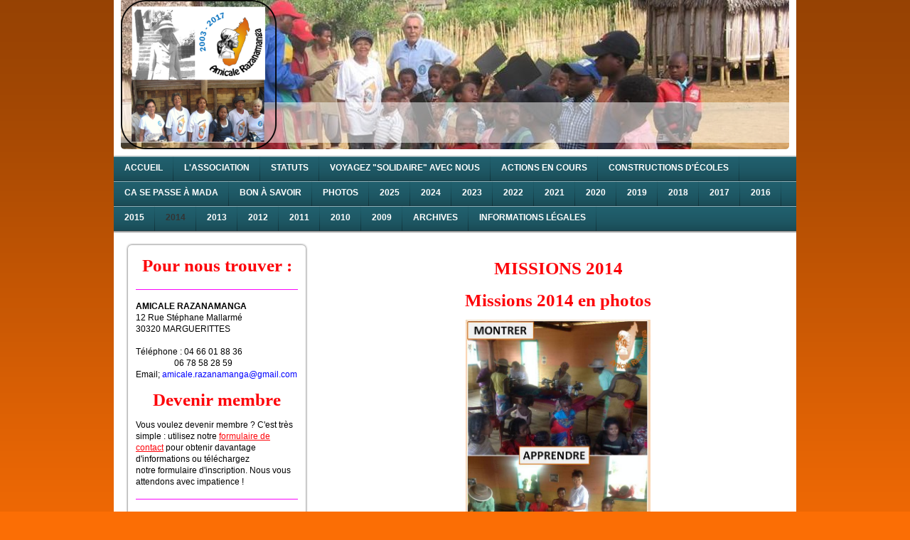

--- FILE ---
content_type: text/html; charset=UTF-8
request_url: https://www.amicale-razanamanga.org/2014-1/
body_size: 14835
content:
<!DOCTYPE html>
<html lang="fr"  ><head prefix="og: http://ogp.me/ns# fb: http://ogp.me/ns/fb# business: http://ogp.me/ns/business#">
    <meta http-equiv="Content-Type" content="text/html; charset=utf-8"/>
    <meta name="generator" content="IONOS MyWebsite"/>
        
    <link rel="dns-prefetch" href="//cdn.website-start.de/"/>
    <link rel="dns-prefetch" href="//108.mod.mywebsite-editor.com"/>
    <link rel="dns-prefetch" href="https://108.sb.mywebsite-editor.com/"/>
    <link rel="shortcut icon" href="https://www.amicale-razanamanga.org/s/misc/favicon.png?1339328019"/>
        <title>AMICALE RAZANAMANGA - 2014</title>
    
    

<meta name="format-detection" content="telephone=no"/>
        <meta name="keywords" content="solidarité, entraide, Madagascar, voyage, solidaire, humanitaire, éco, tourisme"/>
            <meta name="description" content="Nouvelle page"/>
            <meta name="robots" content="index,follow"/>
        <link href="https://www.amicale-razanamanga.org/s/style/layout.css?1768405011" rel="stylesheet" type="text/css"/>
    <link href="https://www.amicale-razanamanga.org/s/style/main.css?1768405011" rel="stylesheet" type="text/css"/>
    <link href="https://www.amicale-razanamanga.org/s/style/font.css?1768405011" rel="stylesheet" type="text/css"/>
    <link href="//cdn.website-start.de/app/cdn/min/group/web.css?1763478093678" rel="stylesheet" type="text/css"/>
<link href="//cdn.website-start.de/app/cdn/min/moduleserver/css/fr_FR/common,shoppingbasket?1763478093678" rel="stylesheet" type="text/css"/>
    <link href="https://108.sb.mywebsite-editor.com/app/logstate2-css.php?site=432721140&amp;t=1769378384" rel="stylesheet" type="text/css"/>

<script type="text/javascript">
    /* <![CDATA[ */
var stagingMode = '';
    /* ]]> */
</script>
<script src="https://108.sb.mywebsite-editor.com/app/logstate-js.php?site=432721140&amp;t=1769378384"></script>
    <script type="text/javascript">
    /* <![CDATA[ */
    var systemurl = 'https://108.sb.mywebsite-editor.com/';
    var webPath = '/';
    var proxyName = '';
    var webServerName = 'www.amicale-razanamanga.org';
    var sslServerUrl = 'https://www.amicale-razanamanga.org';
    var nonSslServerUrl = 'http://www.amicale-razanamanga.org';
    var webserverProtocol = 'http://';
    var nghScriptsUrlPrefix = '//108.mod.mywebsite-editor.com';
    var sessionNamespace = 'DIY_SB';
    var jimdoData = {
        cdnUrl:  '//cdn.website-start.de/',
        messages: {
            lightBox: {
    image : 'Image',
    of: 'sur'
}

        },
        isTrial: 0,
        pageId: 920727379    };
    var script_basisID = "432721140";

    diy = window.diy || {};
    diy.web = diy.web || {};

        diy.web.jsBaseUrl = "//cdn.website-start.de/s/build/";

    diy.context = diy.context || {};
    diy.context.type = diy.context.type || 'web';
    /* ]]> */
</script>

<script type="text/javascript" src="//cdn.website-start.de/app/cdn/min/group/web.js?1763478093678" crossorigin="anonymous"></script><script type="text/javascript" src="//cdn.website-start.de/s/build/web.bundle.js?1763478093678" crossorigin="anonymous"></script><script src="//cdn.website-start.de/app/cdn/min/moduleserver/js/fr_FR/common,shoppingbasket?1763478093678"></script>
<script type="text/javascript" src="https://cdn.website-start.de/proxy/apps/aek2oo/resource/dependencies/"></script><script type="text/javascript">
                    if (typeof require !== 'undefined') {
                        require.config({
                            waitSeconds : 10,
                            baseUrl : 'https://cdn.website-start.de/proxy/apps/aek2oo/js/'
                        });
                    }
                </script><script type="text/javascript" src="//cdn.website-start.de/app/cdn/min/group/pfcsupport.js?1763478093678" crossorigin="anonymous"></script>    <meta property="og:type" content="business.business"/>
    <meta property="og:url" content="https://www.amicale-razanamanga.org/2014-1/"/>
    <meta property="og:title" content="AMICALE RAZANAMANGA - 2014"/>
            <meta property="og:description" content="Nouvelle page"/>
                <meta property="og:image" content="https://www.amicale-razanamanga.org/s/misc/logo.png?t=1768437694"/>
        <meta property="business:contact_data:country_name" content="France"/>
    
    
    
    <meta property="business:contact_data:email" content="amicale.razanamanga@gmail.com"/>
    
    <meta property="business:contact_data:phone_number" content=" 06 78 58 28 59"/>
    
    
</head>


<body class="body diyBgActive  cc-pagemode-default diy-market-fr_FR" data-pageid="920727379" id="page-920727379">
    
    <div class="diyw">
        <div id="container">
    <!-- start header -->
    <div id="header">
        <div id="header_round_left"></div>
      <div id="header_round_right"></div>
        
<style type="text/css" media="all">
.diyw div#emotion-header {
        max-width: 940px;
        max-height: 210px;
                background: #E96E0E;
    }

.diyw div#emotion-header-title-bg {
    left: 0%;
    top: 69%;
    width: 100%;
    height: 27%;

    background-color: #FFFFFF;
    opacity: 0.50;
    filter: alpha(opacity = 50);
    }
.diyw img#emotion-header-logo {
    left: 0.00%;
    top: 0.00%;
    background: transparent;
            width: 23.30%;
        height: 100.00%;
                border: none;
        padding: 0px;
        }

.diyw div#emotion-header strong#emotion-header-title {
    left: 22%;
    top: 69%;
    color: #000000;
        font: normal bold 47px/120% Georgia, serif;
}

.diyw div#emotion-no-bg-container{
    max-height: 210px;
}

.diyw div#emotion-no-bg-container .emotion-no-bg-height {
    margin-top: 22.34%;
}
</style>
<div id="emotion-header" data-action="loadView" data-params="active" data-imagescount="1">
            <img src="https://www.amicale-razanamanga.org/s/img/emotionheader.jpg?1709573634.940px.210px" id="emotion-header-img" alt=""/>
            
        <div id="ehSlideshowPlaceholder">
            <div id="ehSlideShow">
                <div class="slide-container">
                                        <div style="background-color: #E96E0E">
                            <img src="https://www.amicale-razanamanga.org/s/img/emotionheader.jpg?1709573634.940px.210px" alt=""/>
                        </div>
                                    </div>
            </div>
        </div>


        <script type="text/javascript">
        //<![CDATA[
                diy.module.emotionHeader.slideShow.init({ slides: [{"url":"https:\/\/www.amicale-razanamanga.org\/s\/img\/emotionheader.jpg?1709573634.940px.210px","image_alt":"","bgColor":"#E96E0E"}] });
        //]]>
        </script>

    
                        <a href="https://www.amicale-razanamanga.org/">
        
                    <img id="emotion-header-logo" src="https://www.amicale-razanamanga.org/s/misc/logo.png?t=1768437694" alt=""/>
        
                    </a>
            
                  	<div id="emotion-header-title-bg"></div>
    
            <strong id="emotion-header-title" style="text-align: left"></strong>
                    <div class="notranslate">
                <svg xmlns="http://www.w3.org/2000/svg" version="1.1" id="emotion-header-title-svg" viewBox="0 0 940 210" preserveAspectRatio="xMinYMin meet"><text style="font-family:Georgia, serif;font-size:47px;font-style:normal;font-weight:bold;fill:#000000;line-height:1.2em;"><tspan x="0" style="text-anchor: start" dy="0.95em"> </tspan></text></svg>
            </div>
            
    
    <script type="text/javascript">
    //<![CDATA[
    (function ($) {
        function enableSvgTitle() {
                        var titleSvg = $('svg#emotion-header-title-svg'),
                titleHtml = $('#emotion-header-title'),
                emoWidthAbs = 940,
                emoHeightAbs = 210,
                offsetParent,
                titlePosition,
                svgBoxWidth,
                svgBoxHeight;

                        if (titleSvg.length && titleHtml.length) {
                offsetParent = titleHtml.offsetParent();
                titlePosition = titleHtml.position();
                svgBoxWidth = titleHtml.width();
                svgBoxHeight = titleHtml.height();

                                titleSvg.get(0).setAttribute('viewBox', '0 0 ' + svgBoxWidth + ' ' + svgBoxHeight);
                titleSvg.css({
                   left: Math.roundTo(100 * titlePosition.left / offsetParent.width(), 3) + '%',
                   top: Math.roundTo(100 * titlePosition.top / offsetParent.height(), 3) + '%',
                   width: Math.roundTo(100 * svgBoxWidth / emoWidthAbs, 3) + '%',
                   height: Math.roundTo(100 * svgBoxHeight / emoHeightAbs, 3) + '%'
                });

                titleHtml.css('visibility','hidden');
                titleSvg.css('visibility','visible');
            }
        }

        
            var posFunc = function($, overrideSize) {
                var elems = [], containerWidth, containerHeight;
                                    elems.push({
                        selector: '#emotion-header-title',
                        overrideSize: true,
                        horPos: 21,
                        vertPos: 69                    });
                    lastTitleWidth = $('#emotion-header-title').width();
                                                elems.push({
                    selector: '#emotion-header-title-bg',
                    horPos: 0,
                    vertPos: 94                });
                                
                containerWidth = parseInt('940');
                containerHeight = parseInt('210');

                for (var i = 0; i < elems.length; ++i) {
                    var el = elems[i],
                        $el = $(el.selector),
                        pos = {
                            left: el.horPos,
                            top: el.vertPos
                        };
                    if (!$el.length) continue;
                    var anchorPos = $el.anchorPosition();
                    anchorPos.$container = $('#emotion-header');

                    if (overrideSize === true || el.overrideSize === true) {
                        anchorPos.setContainerSize(containerWidth, containerHeight);
                    } else {
                        anchorPos.setContainerSize(null, null);
                    }

                    var pxPos = anchorPos.fromAnchorPosition(pos),
                        pcPos = anchorPos.toPercentPosition(pxPos);

                    var elPos = {};
                    if (!isNaN(parseFloat(pcPos.top)) && isFinite(pcPos.top)) {
                        elPos.top = pcPos.top + '%';
                    }
                    if (!isNaN(parseFloat(pcPos.left)) && isFinite(pcPos.left)) {
                        elPos.left = pcPos.left + '%';
                    }
                    $el.css(elPos);
                }

                // switch to svg title
                enableSvgTitle();
            };

                        var $emotionImg = jQuery('#emotion-header-img');
            if ($emotionImg.length > 0) {
                // first position the element based on stored size
                posFunc(jQuery, true);

                // trigger reposition using the real size when the element is loaded
                var ehLoadEvTriggered = false;
                $emotionImg.one('load', function(){
                    posFunc(jQuery);
                    ehLoadEvTriggered = true;
                                        diy.module.emotionHeader.slideShow.start();
                                    }).each(function() {
                                        if(this.complete || typeof this.complete === 'undefined') {
                        jQuery(this).load();
                    }
                });

                                noLoadTriggeredTimeoutId = setTimeout(function() {
                    if (!ehLoadEvTriggered) {
                        posFunc(jQuery);
                    }
                    window.clearTimeout(noLoadTriggeredTimeoutId)
                }, 5000);//after 5 seconds
            } else {
                jQuery(function(){
                    posFunc(jQuery);
                });
            }

                        if (jQuery.isBrowser && jQuery.isBrowser.ie8) {
                var longTitleRepositionCalls = 0;
                longTitleRepositionInterval = setInterval(function() {
                    if (lastTitleWidth > 0 && lastTitleWidth != jQuery('#emotion-header-title').width()) {
                        posFunc(jQuery);
                    }
                    longTitleRepositionCalls++;
                    // try this for 5 seconds
                    if (longTitleRepositionCalls === 5) {
                        window.clearInterval(longTitleRepositionInterval);
                    }
                }, 1000);//each 1 second
            }

            }(jQuery));
    //]]>
    </script>

    </div>
 
    </div>
    <!-- end header -->
    <!-- start page -->
    <div id="menu">
        <div id="menu_bg" class="sidecolor">
            <div id="menu_img_bg">
                <div class="webnavigation"><ul id="mainNav1" class="mainNav1"><li class="navTopItemGroup_1"><a data-page-id="919058294" href="https://www.amicale-razanamanga.org/" class="level_1"><span>ACCUEIL</span></a></li><li class="navTopItemGroup_2"><a data-page-id="919058299" href="https://www.amicale-razanamanga.org/l-association/" class="level_1"><span>L'association</span></a></li><li class="navTopItemGroup_3"><a data-page-id="919058302" href="https://www.amicale-razanamanga.org/statuts/" class="level_1"><span>Statuts</span></a></li><li class="navTopItemGroup_4"><a data-page-id="919058315" href="https://www.amicale-razanamanga.org/voyagez-solidaire-avec-nous/" class="level_1"><span>voyagez "SOLIDAIRE" avec nous</span></a></li><li class="navTopItemGroup_5"><a data-page-id="919058314" href="https://www.amicale-razanamanga.org/actions-en-cours/" class="level_1"><span>Actions en cours</span></a></li><li class="navTopItemGroup_6"><a data-page-id="920874588" href="https://www.amicale-razanamanga.org/constructions-d-écoles/" class="level_1"><span>CONSTRUCTIONS D'ÉCOLES</span></a></li><li class="navTopItemGroup_7"><a data-page-id="920693644" href="https://www.amicale-razanamanga.org/ca-se-passe-à-mada/" class="level_1"><span>Ca se passe à MADA</span></a></li><li class="navTopItemGroup_8"><a data-page-id="919058295" href="https://www.amicale-razanamanga.org/bon-à-savoir/" class="level_1"><span>Bon à savoir</span></a></li><li class="navTopItemGroup_9"><a data-page-id="919058305" href="https://www.amicale-razanamanga.org/photos/" class="level_1"><span>Photos</span></a></li><li class="navTopItemGroup_10"><a data-page-id="921113322" href="https://www.amicale-razanamanga.org/2025-1/" class="level_1"><span>2025</span></a></li><li class="navTopItemGroup_11"><a data-page-id="921109533" href="https://www.amicale-razanamanga.org/2024-1/" class="level_1"><span>2024</span></a></li><li class="navTopItemGroup_12"><a data-page-id="921101402" href="https://www.amicale-razanamanga.org/2023-1/" class="level_1"><span>2023</span></a></li><li class="navTopItemGroup_13"><a data-page-id="921095350" href="https://www.amicale-razanamanga.org/2022-1/" class="level_1"><span>2022</span></a></li><li class="navTopItemGroup_14"><a data-page-id="921083653" href="https://www.amicale-razanamanga.org/2021-1/" class="level_1"><span>2021</span></a></li><li class="navTopItemGroup_15"><a data-page-id="921072070" href="https://www.amicale-razanamanga.org/2020-1/" class="level_1"><span>2020</span></a></li><li class="navTopItemGroup_16"><a data-page-id="921062772" href="https://www.amicale-razanamanga.org/2019-1/" class="level_1"><span>2019</span></a></li><li class="navTopItemGroup_17"><a data-page-id="921049829" href="https://www.amicale-razanamanga.org/2018-1/" class="level_1"><span>2018</span></a></li><li class="navTopItemGroup_18"><a data-page-id="921000654" href="https://www.amicale-razanamanga.org/2017-1/" class="level_1"><span>2017</span></a></li><li class="navTopItemGroup_19"><a data-page-id="920966412" href="https://www.amicale-razanamanga.org/2016-1/" class="level_1"><span>2016</span></a></li><li class="navTopItemGroup_20"><a data-page-id="920878285" href="https://www.amicale-razanamanga.org/2015-1/" class="level_1"><span>2015</span></a></li><li class="navTopItemGroup_21"><a data-page-id="920727379" href="https://www.amicale-razanamanga.org/2014-1/" class="current level_1"><span>2014</span></a></li><li class="navTopItemGroup_22"><a data-page-id="920532448" href="https://www.amicale-razanamanga.org/2013-1/" class="level_1"><span>2013</span></a></li><li class="navTopItemGroup_23"><a data-page-id="920277396" href="https://www.amicale-razanamanga.org/2012-1/" class="level_1"><span>2012</span></a></li><li class="navTopItemGroup_24"><a data-page-id="919058322" href="https://www.amicale-razanamanga.org/2011-1/" class="level_1"><span>2011</span></a></li><li class="navTopItemGroup_25"><a data-page-id="919058318" href="https://www.amicale-razanamanga.org/2010-1/" class="level_1"><span>2010</span></a></li><li class="navTopItemGroup_26"><a data-page-id="919058316" href="https://www.amicale-razanamanga.org/2009-1/" class="level_1"><span>2009</span></a></li><li class="navTopItemGroup_27"><a data-page-id="920524474" href="https://www.amicale-razanamanga.org/archives/" class="level_1"><span>ARCHIVES</span></a></li><li class="navTopItemGroup_28"><a data-page-id="919058309" href="https://www.amicale-razanamanga.org/informations-légales/" class="level_1"><span>Informations légales</span></a></li></ul></div><div class="clearall"></div>
          </div>
        </div>
    </div>
    <div id="page">
        <div id="left_column">
            <div id="navigation"><div class="webnavigation"></div></div>
            <!-- start sidebar -->
            <div id="sidebar"><span class="sb_background top"></span><span class="sb_background center"><div id="matrix_1023547478" class="sortable-matrix" data-matrixId="1023547478"><div class="n module-type-header diyfeLiveArea "> <h1><span class="diyfeDecoration">Pour nous trouver :</span></h1> </div><div class="n module-type-hr diyfeLiveArea "> <div style="padding: 0px 0px">
    <div class="hr"></div>
</div>
 </div><div class="n module-type-text diyfeLiveArea "> <p><strong>AMICALE RAZANAMANGA</strong><br/>
12 Rue Stéphane Mallarmé  <br/>
30320 MARGUERITTES</p>
<p> </p>
<p>Téléphone : 04 66 01 88 36</p>
<p>                  06 78 58 28 59</p>
<p>Email; <span style="color: #0000ff;">amicale.razanamanga@gmail.com</span></p> </div><div class="n module-type-header diyfeLiveArea "> <h1><span class="diyfeDecoration">Devenir membre</span></h1> </div><div class="n module-type-text diyfeLiveArea "> <p>Vous voulez devenir membre ? C'est très simple : utilisez notre <a href="https://www.amicale-razanamanga.org/l-association/devenir-membre/" target="_self">formulaire de contact</a> pour obtenir davantage d'informations ou téléchargez
notre formulaire d'inscription. Nous vous attendons avec impatience !</p> </div><div class="n module-type-hr diyfeLiveArea "> <div style="padding: 0px 0px">
    <div class="hr"></div>
</div>
 </div><div class="n module-type-header diyfeLiveArea "> <h1><span class="diyfeDecoration">LIEN VERS NOTRE ANCIEN BLOG</span></h1> </div><div class="n module-type-text diyfeLiveArea "> <p><a style="color: #990000; text-decoration: none;" href="http://amicale-razanamanga.over-blog.com" target="_blank">http://amicale-razanamanga.over-blog.com</a></p> </div><div class="n module-type-text diyfeLiveArea "> <p><a href="javascript:void(0);">Tous les messages<br/></a></p> </div><div class="n module-type-header diyfeLiveArea "> <h1><span class="diyfeDecoration">LIEN VERS NOS PARTENAIRES</span></h1> </div><div class="n module-type-imageSubtitle diyfeLiveArea "> <div class="clearover imageSubtitle imageFitWidth" id="imageSubtitle-5810492865">
    <div class="align-container align-left" style="max-width: 228px">
        <a class="imagewrapper" href="https://www.fondation-axian.org/mission/nos-programmes-entreprise/sekoly-telma/" target="_blank">
            <img id="image_2478160155" src="https://www.amicale-razanamanga.org/s/cc_images/cache_2478160155.png?t=1637065732" alt="" style="max-width: 228px; height:auto"/>
        </a>

        
    </div>

</div>

<script type="text/javascript">
//<![CDATA[
jQuery(function($) {
    var $target = $('#imageSubtitle-5810492865');

    if ($.fn.swipebox && Modernizr.touch) {
        $target
            .find('a[rel*="lightbox"]')
            .addClass('swipebox')
            .swipebox();
    } else {
        $target.tinyLightbox({
            item: 'a[rel*="lightbox"]',
            cycle: false,
            hideNavigation: true
        });
    }
});
//]]>
</script>
 </div><div class="n module-type-text diyfeLiveArea "> <p> </p>
<p><a href="http://capsolidaritemadagascar.fr/"><img alt="" src="http://capsolidaritemadagascar.fr/wa_import0.jpg?v=2svsi01tz9rli4" style="float: left;"/></a></p>
<p><a href="http://capsolidaritemadagascar.fr/crbst_7.html" target="_blank">http://capsolidaritemadagascar.fr/crbst_7.html</a></p> </div><div class="n module-type-hr diyfeLiveArea "> <div style="padding: 0px 0px">
    <div class="hr"></div>
</div>
 </div><div class="n module-type-imageSubtitle diyfeLiveArea "> <div class="clearover imageSubtitle imageFitWidth" id="imageSubtitle-5797729067">
    <div class="align-container align-left" style="max-width: 300px">
        <a class="imagewrapper" href="http://www.lacim.fr" target="_blank">
            <img id="image_2450979866" src="https://www.amicale-razanamanga.org/s/cc_images/cache_2450979866.png?t=1493456958" alt="" style="max-width: 300px; height:auto"/>
        </a>

        
    </div>

</div>

<script type="text/javascript">
//<![CDATA[
jQuery(function($) {
    var $target = $('#imageSubtitle-5797729067');

    if ($.fn.swipebox && Modernizr.touch) {
        $target
            .find('a[rel*="lightbox"]')
            .addClass('swipebox')
            .swipebox();
    } else {
        $target.tinyLightbox({
            item: 'a[rel*="lightbox"]',
            cycle: false,
            hideNavigation: true
        });
    }
});
//]]>
</script>
 </div><div class="n module-type-hr diyfeLiveArea "> <div style="padding: 0px 0px">
    <div class="hr"></div>
</div>
 </div><div class="n module-type-imageSubtitle diyfeLiveArea "> <div class="clearover imageSubtitle imageFitWidth" id="imageSubtitle-5812569274">
    <div class="align-container align-left" style="max-width: 228px">
        <a class="imagewrapper" href="https://www.fanatenane.fr/page/69001-qui-sommes-nous" target="_blank">
            <img id="image_2482161506" src="https://www.amicale-razanamanga.org/s/cc_images/cache_2482161506.png?t=1635791492" alt="" style="max-width: 228px; height:auto"/>
        </a>

        
    </div>

</div>

<script type="text/javascript">
//<![CDATA[
jQuery(function($) {
    var $target = $('#imageSubtitle-5812569274');

    if ($.fn.swipebox && Modernizr.touch) {
        $target
            .find('a[rel*="lightbox"]')
            .addClass('swipebox')
            .swipebox();
    } else {
        $target.tinyLightbox({
            item: 'a[rel*="lightbox"]',
            cycle: false,
            hideNavigation: true
        });
    }
});
//]]>
</script>
 </div><div class="n module-type-hr diyfeLiveArea "> <div style="padding: 0px 0px">
    <div class="hr"></div>
</div>
 </div><div class="n module-type-imageSubtitle diyfeLiveArea "> <div class="clearover imageSubtitle" id="imageSubtitle-5800433954">
    <div class="align-container align-left" style="max-width: 179px">
        <a class="imagewrapper" href="http://www.echanges-solidarite.org/" target="_blank">
            <img id="image_2456357591" src="https://www.amicale-razanamanga.org/s/cc_images/cache_2456357591.png?t=1491257370" alt="" style="max-width: 179px; height:auto"/>
        </a>

        
    </div>

</div>

<script type="text/javascript">
//<![CDATA[
jQuery(function($) {
    var $target = $('#imageSubtitle-5800433954');

    if ($.fn.swipebox && Modernizr.touch) {
        $target
            .find('a[rel*="lightbox"]')
            .addClass('swipebox')
            .swipebox();
    } else {
        $target.tinyLightbox({
            item: 'a[rel*="lightbox"]',
            cycle: false,
            hideNavigation: true
        });
    }
});
//]]>
</script>
 </div><div class="n module-type-hr diyfeLiveArea "> <div style="padding: 0px 0px">
    <div class="hr"></div>
</div>
 </div><div class="n module-type-imageSubtitle diyfeLiveArea "> <div class="clearover imageSubtitle imageFitWidth" id="imageSubtitle-5807579358">
    <div class="align-container align-left" style="max-width: 211px">
        <a class="imagewrapper" href="https://www.amicale-razanamanga.org/s/cc_images/teaserbox_2471304387.png?t=1525942891" rel="lightbox[5807579358]">
            <img id="image_2471304387" src="https://www.amicale-razanamanga.org/s/cc_images/cache_2471304387.png?t=1525942891" alt="" style="max-width: 211px; height:auto"/>
        </a>

        
    </div>

</div>

<script type="text/javascript">
//<![CDATA[
jQuery(function($) {
    var $target = $('#imageSubtitle-5807579358');

    if ($.fn.swipebox && Modernizr.touch) {
        $target
            .find('a[rel*="lightbox"]')
            .addClass('swipebox')
            .swipebox();
    } else {
        $target.tinyLightbox({
            item: 'a[rel*="lightbox"]',
            cycle: false,
            hideNavigation: true
        });
    }
});
//]]>
</script>
 </div><div class="n module-type-hr diyfeLiveArea "> <div style="padding: 0px 0px">
    <div class="hr"></div>
</div>
 </div><div class="n module-type-textWithImage diyfeLiveArea "> 
<div class="clearover " id="textWithImage-5804701697">
<div class="align-container imgleft" style="max-width: 100%; width: 127px;">
    <a class="imagewrapper" href="http://www.mahayexpedition.com" target="_blank">
        <img src="https://www.amicale-razanamanga.org/s/cc_images/cache_2465204140.png?t=1491257828" id="image_5804701697" alt="" style="width:100%"/>
    </a>


</div> 
<div class="textwrapper">
<p><a href="http://www.mahayexpedition.com" target="_blank">Découvrez Madagascar autrement</a>.</p>
<p> </p>
<p>MAHAY Expédition vous propose de découvrir <span style="color:#F57F18;"><strong>Fiadanana</strong></span> dans son nouveau circuit de l'Est Malgache.</p>
<p>Cliquez sur le logo pour découvrir ce séjour de 18 Jours.</p>
</div>
</div> 
<script type="text/javascript">
    //<![CDATA[
    jQuery(document).ready(function($){
        var $target = $('#textWithImage-5804701697');

        if ($.fn.swipebox && Modernizr.touch) {
            $target
                .find('a[rel*="lightbox"]')
                .addClass('swipebox')
                .swipebox();
        } else {
            $target.tinyLightbox({
                item: 'a[rel*="lightbox"]',
                cycle: false,
                hideNavigation: true
            });
        }
    });
    //]]>
</script>
 </div></div></span><span class="sb_background bottom"></span></div>
            <!-- end sidebar -->
        </div>
        <!-- start content -->
        <div id="content">
        <div id="content_area">
        	<div id="content_start"></div>
        	
        
        <div id="matrix_1025079327" class="sortable-matrix" data-matrixId="1025079327"><div class="n module-type-header diyfeLiveArea "> <h1><span class="diyfeDecoration"><span class="diyfeDecoration">MISSIONS 2014</span></span></h1> </div><div class="n module-type-header diyfeLiveArea "> <h1><span class="diyfeDecoration">Missions 2014 en photos</span></h1> </div><div class="n module-type-gallery diyfeLiveArea "> <div class="ccgalerie slideshow clearover" id="slideshow-gallery-5795698352" data-jsclass="GallerySlideshow" data-jsoptions="effect: 'random',changeTime: 5000,maxHeight: '375px',navigation: true,startPaused: false">

    <div class="thumb_pro1">
    	<div class="innerthumbnail">
    		<a title="ANALAMARINA 2" href="https://www.amicale-razanamanga.org/s/cc_images/cache_2447936422.jpg" data-is-image="true" target="_blank">    			<img data-width="531" data-height="768" src="https://www.amicale-razanamanga.org/s/cc_images/thumb_2447936422.jpg" title="ANALAMARINA 2"/>
    		</a>    	</div>
    </div>
        <div class="thumb_pro1">
    	<div class="innerthumbnail">
    		<a title="ANALAMARINA 2" href="https://www.amicale-razanamanga.org/s/cc_images/cache_2447936423.jpg" data-is-image="true" target="_blank">    			<img data-width="531" data-height="768" src="https://www.amicale-razanamanga.org/s/cc_images/thumb_2447936423.jpg" title="ANALAMARINA 2"/>
    		</a>    	</div>
    </div>
        <div class="thumb_pro1">
    	<div class="innerthumbnail">
    		<a title="CASE DE BOURA" href="https://www.amicale-razanamanga.org/s/cc_images/cache_2447936424.jpg" data-is-image="true" target="_blank">    			<img data-width="531" data-height="768" src="https://www.amicale-razanamanga.org/s/cc_images/thumb_2447936424.jpg" title="CASE DE BOURA"/>
    		</a>    	</div>
    </div>
        <div class="thumb_pro1">
    	<div class="innerthumbnail">
    		<a title="CASE DE BOURA" href="https://www.amicale-razanamanga.org/s/cc_images/cache_2447936425.jpg" data-is-image="true" target="_blank">    			<img data-width="531" data-height="768" src="https://www.amicale-razanamanga.org/s/cc_images/thumb_2447936425.jpg" title="CASE DE BOURA"/>
    		</a>    	</div>
    </div>
        <div class="thumb_pro1">
    	<div class="innerthumbnail">
    		<a title="MANANAJARY" href="https://www.amicale-razanamanga.org/s/cc_images/cache_2447936426.jpg" data-is-image="true" target="_blank">    			<img data-width="531" data-height="768" src="https://www.amicale-razanamanga.org/s/cc_images/thumb_2447936426.jpg" title="MANANAJARY"/>
    		</a>    	</div>
    </div>
        <div class="thumb_pro1">
    	<div class="innerthumbnail">
    		<a title="FIADANANA" href="https://www.amicale-razanamanga.org/s/cc_images/cache_2447936427.jpg" data-is-image="true" target="_blank">    			<img data-width="531" data-height="768" src="https://www.amicale-razanamanga.org/s/cc_images/thumb_2447936427.jpg" title="FIADANANA"/>
    		</a>    	</div>
    </div>
        <div class="thumb_pro1">
    	<div class="innerthumbnail">
    		<a title="FIADANANA" href="https://www.amicale-razanamanga.org/s/cc_images/cache_2447936428.jpg" data-is-image="true" target="_blank">    			<img data-width="531" data-height="768" src="https://www.amicale-razanamanga.org/s/cc_images/thumb_2447936428.jpg" title="FIADANANA"/>
    		</a>    	</div>
    </div>
        <div class="thumb_pro1">
    	<div class="innerthumbnail">
    		<a title="EPP MANJAKARAY" href="https://www.amicale-razanamanga.org/s/cc_images/cache_2447936429.jpg" data-is-image="true" target="_blank">    			<img data-width="531" data-height="768" src="https://www.amicale-razanamanga.org/s/cc_images/thumb_2447936429.jpg" title="EPP MANJAKARAY"/>
    		</a>    	</div>
    </div>
        <div class="thumb_pro1">
    	<div class="innerthumbnail">
    		<a title="EPP MANJAKARAY" href="https://www.amicale-razanamanga.org/s/cc_images/cache_2447936430.jpg" data-is-image="true" target="_blank">    			<img data-width="531" data-height="768" src="https://www.amicale-razanamanga.org/s/cc_images/thumb_2447936430.jpg" title="EPP MANJAKARAY"/>
    		</a>    	</div>
    </div>
        <div class="thumb_pro1">
    	<div class="innerthumbnail">
    		<a title="FIADANANA" href="https://www.amicale-razanamanga.org/s/cc_images/cache_2447936431.jpg" data-is-image="true" target="_blank">    			<img data-width="531" data-height="768" src="https://www.amicale-razanamanga.org/s/cc_images/thumb_2447936431.jpg" title="FIADANANA"/>
    		</a>    	</div>
    </div>
        <div class="thumb_pro1">
    	<div class="innerthumbnail">
    		<a title="FIADANANA" href="https://www.amicale-razanamanga.org/s/cc_images/cache_2447936432.jpg" data-is-image="true" target="_blank">    			<img data-width="531" data-height="768" src="https://www.amicale-razanamanga.org/s/cc_images/thumb_2447936432.jpg" title="FIADANANA"/>
    		</a>    	</div>
    </div>
        <div class="thumb_pro1">
    	<div class="innerthumbnail">
    		<a title="FIADANANA" href="https://www.amicale-razanamanga.org/s/cc_images/cache_2447936433.jpg" data-is-image="true" target="_blank">    			<img data-width="531" data-height="768" src="https://www.amicale-razanamanga.org/s/cc_images/thumb_2447936433.jpg" title="FIADANANA"/>
    		</a>    	</div>
    </div>
        <div class="thumb_pro1">
    	<div class="innerthumbnail">
    		<a title="FIADANANA" href="https://www.amicale-razanamanga.org/s/cc_images/cache_2447936434.jpg" data-is-image="true" target="_blank">    			<img data-width="531" data-height="768" src="https://www.amicale-razanamanga.org/s/cc_images/thumb_2447936434.jpg" title="FIADANANA"/>
    		</a>    	</div>
    </div>
        <div class="thumb_pro1">
    	<div class="innerthumbnail">
    		<a title="FIADANANA" href="https://www.amicale-razanamanga.org/s/cc_images/cache_2447936435.jpg" data-is-image="true" target="_blank">    			<img data-width="531" data-height="768" src="https://www.amicale-razanamanga.org/s/cc_images/thumb_2447936435.jpg" title="FIADANANA"/>
    		</a>    	</div>
    </div>
        <div class="thumb_pro1">
    	<div class="innerthumbnail">
    		<a title="PONT ENTRÉE DE FIADANANA" href="https://www.amicale-razanamanga.org/s/cc_images/cache_2447936436.jpg" data-is-image="true" target="_blank">    			<img data-width="531" data-height="768" src="https://www.amicale-razanamanga.org/s/cc_images/thumb_2447936436.jpg" alt="AVANT" title="PONT ENTRÉE DE FIADANANA"/>
    		</a>    	</div>
    </div>
        <div class="thumb_pro1">
    	<div class="innerthumbnail">
    		<a title="PONT ENTRÉE DE FIADANANA" href="https://www.amicale-razanamanga.org/s/cc_images/cache_2447936438.jpg" data-is-image="true" target="_blank">    			<img data-width="531" data-height="768" src="https://www.amicale-razanamanga.org/s/cc_images/thumb_2447936438.jpg" alt="PENDANT" title="PONT ENTRÉE DE FIADANANA"/>
    		</a>    	</div>
    </div>
        <div class="thumb_pro1">
    	<div class="innerthumbnail">
    		<a title="PONT ENTRÉE DE FIADANANA" href="https://www.amicale-razanamanga.org/s/cc_images/cache_2447936439.jpg" data-is-image="true" target="_blank">    			<img data-width="531" data-height="768" src="https://www.amicale-razanamanga.org/s/cc_images/thumb_2447936439.jpg" alt="APRES" title="PONT ENTRÉE DE FIADANANA"/>
    		</a>    	</div>
    </div>
        <div class="thumb_pro1">
    	<div class="innerthumbnail">
    		<a title="FIADANANA" href="https://www.amicale-razanamanga.org/s/cc_images/cache_2447936441.jpg" data-is-image="true" target="_blank">    			<img data-width="531" data-height="768" src="https://www.amicale-razanamanga.org/s/cc_images/thumb_2447936441.jpg" title="FIADANANA"/>
    		</a>    	</div>
    </div>
        <div class="thumb_pro1">
    	<div class="innerthumbnail">
    		<a title="MAFATE" href="https://www.amicale-razanamanga.org/s/cc_images/cache_2447936442.jpg" data-is-image="true" target="_blank">    			<img data-width="531" data-height="768" src="https://www.amicale-razanamanga.org/s/cc_images/thumb_2447936442.jpg" alt="SUR LA ROUTE" title="MAFATE"/>
    		</a>    	</div>
    </div>
        <div class="thumb_pro1">
    	<div class="innerthumbnail">
    		<a title="MANANJARY" href="https://www.amicale-razanamanga.org/s/cc_images/cache_2447936444.jpg" data-is-image="true" target="_blank">    			<img data-width="531" data-height="768" src="https://www.amicale-razanamanga.org/s/cc_images/thumb_2447936444.jpg" alt="JARDIN DE LA MER" title="MANANJARY"/>
    		</a>    	</div>
    </div>
        <div class="thumb_pro1">
    	<div class="innerthumbnail">
    		<a title="SUR LA PISTE DE FIADANANA" href="https://www.amicale-razanamanga.org/s/cc_images/cache_2447936446.jpg" data-is-image="true" target="_blank">    			<img data-width="531" data-height="768" src="https://www.amicale-razanamanga.org/s/cc_images/thumb_2447936446.jpg" title="SUR LA PISTE DE FIADANANA"/>
    		</a>    	</div>
    </div>
        <div class="thumb_pro1">
    	<div class="innerthumbnail">
    		<a title="FIADANANA" href="https://www.amicale-razanamanga.org/s/cc_images/cache_2447936448.jpg" data-is-image="true" target="_blank">    			<img data-width="531" data-height="768" src="https://www.amicale-razanamanga.org/s/cc_images/thumb_2447936448.jpg" title="FIADANANA"/>
    		</a>    	</div>
    </div>
        <div class="thumb_pro1">
    	<div class="innerthumbnail">
    		<a title="FIADANANA" href="https://www.amicale-razanamanga.org/s/cc_images/cache_2447936450.jpg" data-is-image="true" target="_blank">    			<img data-width="531" data-height="768" src="https://www.amicale-razanamanga.org/s/cc_images/thumb_2447936450.jpg" title="FIADANANA"/>
    		</a>    	</div>
    </div>
    </div>
 </div><div class="n module-type-hr diyfeLiveArea "> <div style="padding: 0px 0px">
    <div class="hr"></div>
</div>
 </div><div class="n module-type-text diyfeLiveArea "> <p style="text-align: center;"><strong>Nous avons actuellement à l'étude les projets suivants pour 2014</strong></p>
<p> </p>
<ul>
<li><span style="font-family: Wingdings;">Ø<span style="font-size: 7pt; line-height: normal; font-family: 'Times New Roman';"> </span></span> Remise du camion de Pompiers à la commune de
MANANJARY</li>
<li><span style="font-family: Wingdings;">Ø<span style="font-size: 7pt; line-height: normal; font-family: 'Times New Roman';"> </span></span> Soins médicaux</li>
<li><span style="font-family: Wingdings;">Ø<span style="font-size: 7pt; line-height: normal; font-family: 'Times New Roman';"> </span></span> Aide à l’agriculture</li>
<li><span style="font-family: Wingdings;">Ø<span style="font-size: 7pt; line-height: normal; font-family: 'Times New Roman';"> </span></span> Distribution de fournitures scolaires dans
différents lieux scolaires.</li>
<li><span style="font-family: Wingdings;">Ø<span style="font-size: 7pt; line-height: normal; font-family: 'Times New Roman';"> </span></span> Soutiens et inscriptions pour la poursuite de
scolarités, études supérieures ou formations professionnels.</li>
<li><span style="font-family: Wingdings;">Ø<span style="font-size: 7pt; line-height: normal; font-family: 'Times New Roman';"> </span></span> Réfection de deux toits  à l’école AB ECOLE de
NOSY-VARIKA.</li>
<li><span style="font-family: Wingdings;">Ø<span style="font-size: 7pt; line-height: normal; font-family: 'Times New Roman';"> </span></span> Reconstruction d’un pont à l’entrée du village de
FIADANANA</li>
<li><span style="font-family: Wingdings;">Ø<span style="font-size: 7pt; line-height: normal; font-family: 'Times New Roman';"> </span></span> Activités manuelles dans divers domaines (couture,
cuisine, création bijoux fantaisies…)</li>
<li><span style="font-family: Wingdings;">Ø<span style="font-size: 7pt; line-height: normal; font-family: 'Times New Roman';"> </span></span> Suivi de nos précédentes réalisations et
amélioration des structures en place.</li>
</ul>
<p>Cette liste d’actions n’est pas exhaustive et peut être modifiée par le rajout d’autres actions en fonction des idées, suggestions ou propositions que pourraient nous faire les adhérents de notre
association.</p>
<p> </p>
<p style="text-align: center;"><strong>Rendez vous dans l'onglet MISSIONS 2014 pour connaitre les différentes dates de missions pour cette année</strong></p> </div><div class="n module-type-header diyfeLiveArea "> <h1><span class="diyfeDecoration">UN CAMION POUR MANANJARY</span></h1> </div><div class="n module-type-imageSubtitle diyfeLiveArea "> <div class="clearover imageSubtitle" id="imageSubtitle-5794670704">
    <div class="align-container align-center" style="max-width: 330px">
        <a class="imagewrapper" href="https://www.amicale-razanamanga.org/s/cc_images/teaserbox_2445735243.jpg?t=1419845308" rel="lightbox[5794670704]" title="Le nouveau camion de secours Incendie, dont de l' A.A.I.P de St Marcel les Valence et de l' Association Amicale RAZANAMANGA">
            <img id="image_2445735243" src="https://www.amicale-razanamanga.org/s/cc_images/cache_2445735243.jpg?t=1419845308" alt="" style="max-width: 330px; height:auto"/>
        </a>

                <span class="caption">Le nouveau camion de secours Incendie, dont de l' A.A.I.P de St Marcel les Valence et de l' Association Amicale RAZANAMANGA</span>
        
    </div>

</div>

<script type="text/javascript">
//<![CDATA[
jQuery(function($) {
    var $target = $('#imageSubtitle-5794670704');

    if ($.fn.swipebox && Modernizr.touch) {
        $target
            .find('a[rel*="lightbox"]')
            .addClass('swipebox')
            .swipebox();
    } else {
        $target.tinyLightbox({
            item: 'a[rel*="lightbox"]',
            cycle: false,
            hideNavigation: true
        });
    }
});
//]]>
</script>
 </div><div class="n module-type-textWithImage diyfeLiveArea "> 
<div class="clearover " id="textWithImage-5790278149">
<div class="align-container imgleft" style="max-width: 100%; width: 210px;">
    <a class="imagewrapper" href="https://www.amicale-razanamanga.org/s/cc_images/teaserbox_2445734937.jpg?t=1419845120" rel="lightbox[5790278149]" title="Le camion de lutte incendie à disposition">
        <img src="https://www.amicale-razanamanga.org/s/cc_images/cache_2445734937.jpg?t=1419845120" id="image_5790278149" alt="" style="width:100%"/>
    </a>

<span class="caption">Le camion de lutte incendie à disposition</span>

</div> 
<div class="textwrapper">
<p style="text-align: justify;"><span style="font-size: 14.0pt; line-height: 115%; font-family: 'Arial','sans-serif';">Cette année, grace à vous tous,nous avons concrétisé ce projet en envoyant un
camion de lutte incendie.</span></p>
<p style="text-align: justify;"><span style="font-size: 14.0pt; line-height: 115%; font-family: 'Arial','sans-serif';">Pour des raisons administratives rigoureuses liées à l' Etat Malgache, le camion
initialement prévu ( sur la photo avec Bruno ), n'a pas pu être acheminé. Bruno a du faire appel à son réseau d'aide pour pouvoir tenir nos engagements. Et c'est un nouveau camion qu'il a réussit à
obtenir pour la commune de Mananjary.</span></p>
<p style="text-align: justify;"><span style="font-size: 14.0pt; line-height: 115%; font-family: 'Arial','sans-serif';"> </span></p>
<p style="text-align: justify;"><span style="font-family: Arial, sans-serif;"><span style="font-size: 19px; line-height: 21.4666652679443px;">Pour pouvoir accomplir cet '' EXPLOIT '' nous devons
saluer les efforts de nos bénévoles sur le terrain et tout particuliérement <strong><span style="color: #fd040a;">Bruno QUEAU</span></strong>, de l' <strong><span style="color: #fd040a;">A.A.I.P</span></strong> (Aide Actions, Internationales Pompiers) de Saint Marcel les Valence (26) et de Monsieur <strong><span style="color: #fd040a;">RAZAFINDRAKOTO</span></strong>, Maire de la commune de MANANJARY qui c'est chargé des procédures d'entrée sur le territoir Malgache, de dédouanements, de débarquements et qui a
passé plus de 18 jours bloqué au port de Tamatave pour assurer la réception et l'acheminement du camion vers sa commune.</span></span></p>
</div>
</div> 
<script type="text/javascript">
    //<![CDATA[
    jQuery(document).ready(function($){
        var $target = $('#textWithImage-5790278149');

        if ($.fn.swipebox && Modernizr.touch) {
            $target
                .find('a[rel*="lightbox"]')
                .addClass('swipebox')
                .swipebox();
        } else {
            $target.tinyLightbox({
                item: 'a[rel*="lightbox"]',
                cycle: false,
                hideNavigation: true
            });
        }
    });
    //]]>
</script>
 </div><div class="n module-type-textWithImage diyfeLiveArea "> 
<div class="clearover " id="textWithImage-5790278019">
<div class="align-container imgleft" style="max-width: 100%; width: 210px;">
    <a class="imagewrapper" href="https://www.amicale-razanamanga.org/s/cc_images/cache_2437272253.jpg?t=1397988082" rel="lightbox[5790278019]" title="Remise des équipements lors de notre mission en 2013">
        <img src="https://www.amicale-razanamanga.org/s/cc_images/cache_2437272253.jpg?t=1397988082" id="image_5790278019" alt="" style="width:100%"/>
    </a>

<span class="caption">Remise des équipements lors de notre mission en 2013</span>

</div> 
<div class="textwrapper">
<p style="text-align: justify;"> </p>
<p style="text-align: justify;"><span style="font-size: 14.0pt; line-height: 115%; font-family: 'Arial','sans-serif';">L’an dernier, à la demande des autorités locales, nous avons lancé le projet de
doter la commune de <strong>MANANJARY</strong> d’une <span style="color: #0231f9;"><strong>Unité d’Intervention pour la lutte contre les Incendies et Catastrophes Naturelles</strong></span> qui
touchent la cote Est de Madagascar au cours de la saison Cyclonique ou lors de manifestations diverses.</span></p>
<p style="text-align: justify;"><span style="font-size: 14.0pt; line-height: 115%; font-family: 'Arial','sans-serif';"> </span></p>
<p style="text-align: justify;"><span style="font-size: 14.0pt; line-height: 115%; font-family: 'Arial','sans-serif';">La première partie de ce projet a été réalisée par l’envoi dans le container de
matériels et équipements pour doter cette future unité d’intervention.</span></p>
<p style="text-align: justify;"> </p>
<p style="text-align: justify;"> </p>
<p style="text-align: justify;"> </p>
</div>
</div> 
<script type="text/javascript">
    //<![CDATA[
    jQuery(document).ready(function($){
        var $target = $('#textWithImage-5790278019');

        if ($.fn.swipebox && Modernizr.touch) {
            $target
                .find('a[rel*="lightbox"]')
                .addClass('swipebox')
                .swipebox();
        } else {
            $target.tinyLightbox({
                item: 'a[rel*="lightbox"]',
                cycle: false,
                hideNavigation: true
            });
        }
    });
    //]]>
</script>
 </div><div class="n module-type-textWithImage diyfeLiveArea "> 
<div class="clearover " id="textWithImage-5791040881">
<div class="align-container imgleft imgblock" style="max-width: 100%; width: 300px;">
    <a class="imagewrapper" href="https://www.amicale-razanamanga.org/s/cc_images/cache_2438313102.jpg?t=1399878699" rel="lightbox[5791040881]">
        <img src="https://www.amicale-razanamanga.org/s/cc_images/cache_2438313102.jpg?t=1399878699" id="image_5791040881" alt="" style="width:100%"/>
    </a>


</div> 
<div class="textwrapper">
<p>Cette année <strong>3 missions sont prévues sous l’égide de RAZANAMANGA</strong> et 1 en partenariat avec l’association Echange-Solidarités.</p>
<p>A l’occasion de ces missions, de nombreuses actions sont au programme :</p>
<ul>
<li><span style="font-family: Wingdings;">Ø<span style="font-size: 7pt; line-height: normal; font-family: 'Times New Roman';"> </span></span> Remise du camion de Pompiers à la commune de
MANANJARY</li>
<li><span style="font-family: Wingdings;">Ø<span style="font-size: 7pt; line-height: normal; font-family: 'Times New Roman';"> </span></span> Soins médicaux</li>
<li><span style="font-family: Wingdings;">Ø<span style="font-size: 7pt; line-height: normal; font-family: 'Times New Roman';"> </span></span> Aide à l’agriculture</li>
<li><span style="font-family: Wingdings;">Ø<span style="font-size: 7pt; line-height: normal; font-family: 'Times New Roman';"> </span></span> Distribution de fournitures scolaires dans
différents lieux scolaires.</li>
<li><span style="font-family: Wingdings;">Ø<span style="font-size: 7pt; line-height: normal; font-family: 'Times New Roman';"> </span></span> Soutiens et inscriptions pour la poursuite de
scolarités, études supérieures ou formations professionnels.</li>
<li><span style="font-family: Wingdings;">Ø<span style="font-size: 7pt; line-height: normal; font-family: 'Times New Roman';"> </span></span> Réfection de deux toits  à l’école AB ECOLE de
NOSY-VARIKA.</li>
<li><span style="font-family: Wingdings;">Ø<span style="font-size: 7pt; line-height: normal; font-family: 'Times New Roman';"> </span></span> Reconstruction d’un pont à l’entrée du village de
FIADANANA</li>
<li><span style="font-family: Wingdings;">Ø<span style="font-size: 7pt; line-height: normal; font-family: 'Times New Roman';"> </span></span> Activités manuelles dans divers domaines (couture,
cuisine, création bijoux fantaisies…)</li>
<li><span style="font-family: Wingdings;">Ø<span style="font-size: 7pt; line-height: normal; font-family: 'Times New Roman';"> </span></span> Suivi de nos précédentes réalisations et
amélioration des structures en place.</li>
</ul>
<p>Cette liste d’actions n’est pas exhaustive et peut être modifiée par le rajout d’autres actions en fonction des idées, suggestions ou propositions que pourraient nous faire les adhérents de notre
association.</p>
<p>                              
<strong><span style="text-decoration: underline;">MISSIONS RAZANAMANGA</span></strong></p>
<p style="text-indent: -18.0pt;"><span style="font-family: Symbol;"><span style="font-size: 7pt; line-height: normal; font-family: 'Times New Roman';">     </span></span> La
première mission se déroulera du <strong>25 Septembre au 18 Octobre</strong></p>
<p style="text-indent: -18.0pt;"><span style="font-family: Symbol;"><span style="font-size: 7pt; line-height: normal; font-family: 'Times New Roman';">     </span></span> La
seconde du <strong>24 Octobre au 12 Novembre</strong></p>
<p style="text-indent: -18.0pt;"><span style="font-family: Symbol;"><span style="font-size: 7pt; line-height: normal; font-family: 'Times New Roman';">     </span></span> La
troisième du <strong>13 Novembre au 13 décembre*</strong></p>
<p>Pour ceux qui seraient intéressés pour se joindre à nous pour l’une des  missions, contacter le président à l’adresse suivante : <a href="mailto:mnaets@gmail.com" target="_blank">mnaets@gmail.com</a></p>
<p style="margin-left: 70.8pt;"><strong><span style="text-decoration: underline;">MISSION  ECHANGE SOLIDARITES</span></strong></p>
<p style="margin-left: 37.5pt; text-indent: -18.0pt;"><span style="font-family: Symbol;"><span style="font-size: 7pt; line-height: normal; font-family: 'Times New Roman';">     </span></span> Elle devrait se dérouler entre le 6 et 26 Octobre. Se renseigner auprès
<strong>d’Etienne LE FUR</strong> pour plus de renseignements sur les possibilités de rejoindre ce groupe et conditions : Adresse Email :  <a href="mailto:lefur.etienne@free.fr" target="_blank">lefur.etienne@free.fr</a></p>
<p> </p>
<p><strong>*</strong>A noter que la troisième mission du <strong>13 Novembre au 13 Décembre</strong> sera composée essentiellement avec des <strong>petites filles et descendants de Madame
RAZANAMANGA</strong> qui retourneront une fois de plus groupées sur les lieux de leur enfance et de leur jeunesse. Cette mission aura un caractère un peu particulier. Les petites filles de Madame
RAZANAMANGA procéderont également à des actions solidaires envers nos amis malgaches notamment que ce soit dans le quartier de MAJANKARAY par la remise à l’EPP du FOKTANA de fournitures scolaires
mais également dans la brousse de FIADANANA. Ce sera sans doute pour la plupart d’entre elles l’occasion d’effectuer un dernier voyage sur ces terres qui les ont vues s’épanouir, vivre leur jeunesse
et rencontrer l’âme sœur et pour d’autre de fouler cette terre qui les aura vues naitre. N’oublions pas que c’est grâce à elles que notre association existe et perdure.</p>
</div>
</div> 
<script type="text/javascript">
    //<![CDATA[
    jQuery(document).ready(function($){
        var $target = $('#textWithImage-5791040881');

        if ($.fn.swipebox && Modernizr.touch) {
            $target
                .find('a[rel*="lightbox"]')
                .addClass('swipebox')
                .swipebox();
        } else {
            $target.tinyLightbox({
                item: 'a[rel*="lightbox"]',
                cycle: false,
                hideNavigation: true
            });
        }
    });
    //]]>
</script>
 </div><div class="n module-type-gallery diyfeLiveArea "> <div class="ccgalerie clearover" id="lightbox-gallery-5794425416">
</div>
   <script type="text/javascript">
  //<![CDATA[
      jQuery(document).ready(function($){
          var $galleryEl = $('#lightbox-gallery-5794425416');

          if ($.fn.swipebox && Modernizr.touch) {
              $galleryEl
                  .find('a[rel*="lightbox"]')
                  .addClass('swipebox')
                  .swipebox();
          } else {
              $galleryEl.tinyLightbox({
                  item: 'a[rel*="lightbox"]',
                  cycle: true
              });
          }
      });
    //]]>
    </script>
 </div><div class="n module-type-header diyfeLiveArea "> <h2><span class="diyfeDecoration">MISSIONS  2014</span></h2> </div><div class="n module-type-text diyfeLiveArea "> <p style="text-align: center;"><span style="font-size: 14.0pt; line-height: 115%;"><strong>3</strong> missions de l' Associaiton <strong>RAZANAMANGA</strong></span></p>
<p style="text-align: center;"><span style="font-size: 14.0pt; line-height: 115%;">plus  <strong>1</strong> en partenariat avec l’association <strong>Echange-Solidarités</strong> sont
programmées pour cette année</span></p>
<p> </p>
<p> </p> </div><div class="n module-type-text diyfeLiveArea "> <p><strong><span style="color: #fd040a;">A l’occasion des  missions de RAZANAMANGA, de nombreuses actions sont au programme :</span></strong></p>
<ul>
<li><span style="font-family: Wingdings;">Ø<span style="font-size: 7pt; line-height: normal; font-family: 'Times New Roman';"> </span></span> Remise du camion de Pompiers à la commune de
MANANJARY</li>
<li><span style="font-family: Wingdings;">Ø<span style="font-size: 7pt; line-height: normal; font-family: 'Times New Roman';"> </span></span> Soins médicaux</li>
<li><span style="font-family: Wingdings;">Ø<span style="font-size: 7pt; line-height: normal; font-family: 'Times New Roman';"> </span></span> Aide à l’agriculture</li>
<li><span style="font-family: Wingdings;">Ø<span style="font-size: 7pt; line-height: normal; font-family: 'Times New Roman';"> </span></span> Distribution de fournitures scolaires dans
différents lieux scolaires.</li>
<li><span style="font-family: Wingdings;">Ø<span style="font-size: 7pt; line-height: normal; font-family: 'Times New Roman';"> </span></span> Soutiens et inscriptions pour la poursuite de
scolarités, études supérieures ou formations professionnels.</li>
<li><span style="font-family: Wingdings;">Ø<span style="font-size: 7pt; line-height: normal; font-family: 'Times New Roman';"> </span></span> Réfection de deux toits  à l’école AB ECOLE de
NOSY-VARIKA.</li>
<li><span style="font-family: Wingdings;">Ø<span style="font-size: 7pt; line-height: normal; font-family: 'Times New Roman';"> </span></span> Reconstruction d’un pont à l’entrée du village de
FIADANANA</li>
<li><span style="font-family: Wingdings;">Ø<span style="font-size: 7pt; line-height: normal; font-family: 'Times New Roman';"> </span></span> Activités manuelles dans divers domaines (couture,
cuisine, création bijoux fantaisies…)</li>
<li><span style="font-family: Wingdings;">Ø<span style="font-size: 7pt; line-height: normal; font-family: 'Times New Roman';"> </span></span> Suivi de nos précédentes réalisations et
amélioration des structures en place.</li>
</ul>
<p>Cette liste d’actions n’est pas exhaustive et peut être modifiée par le rajout d’autres actions en fonction des idées, suggestions ou propositions que pourraient nous faire les adhérents de notre
association.</p>
<p> </p>
<p> </p>
<p> </p> </div><div class="n module-type-header diyfeLiveArea "> <h2><span class="diyfeDecoration">MISSIONS RAZANAMANGA</span></h2> </div><div class="n module-type-header diyfeLiveArea "> <h1><span class="diyfeDecoration">LE PONT DE FIADANANA</span></h1> </div><div class="n module-type-text diyfeLiveArea "> <p>À l’entrée du village de <strong>FIADANANA</strong>, au moment des fortes pluies, le pont fait de grosses pierres et protégeant une simple buse, était rapidement submergée par les flots. Cette
dernière, depuis le temps était obstruée par la terre, déchets de toutes nature, et son milieu enfoncé par le poids des pierres du aux passages répétés des 4X4 ou autres camions.</p>
<p>En 2013, les villageois nous ont sollicités pour refaire ce pont. Lorsque ce dernier se trouve sous l’eau, le centre de Santé à proximité est régulièrement inondé, le rendant impraticable pour
soigner la population. Les écoliers du village d’<strong>ANDONAKA</strong> et ceux habitants au dehors du village ne peuvent plus se rendre à école ou au collège.</p>
<p>Après approbation lors de notre AG de Juin 2014, nous entreprîmes de refaire ce pont, à condition que les villageois participent également à sa réalisation et à l’aménagement des abords en amont
et en aval.</p>
<p>C’est ainsi que pendant les trois mois que durèrent nos missions terrain en 2014, la reconstruction de ce pont fut notre fil rouge.</p>
<p>Durant sa construction, un autre pont, à la sortie du village d'ANDONAKA, en direction de FIADANANA, mençait de s'écroulé au passage des 4X4 à cause de l'érosion. Ce pont permet l'écoulement de
l'eau d'une riziére vers la riviére. La buse permettant le passage de l'eau était obstruée  et cassée en son milieu. Aprés d'apres discussion en CABAR avec les hommes des villages de FIADANANA
et d'ANDONAKA, nous avons pris la décision de les aider également dans la refection de celui ci.</p> </div><div class="n module-type-gallery diyfeLiveArea "> <div id="flashcontent5794675956">
        <div class="ccgalerie clearover" id="lightbox-gallery-5794675956">

<div class="thumb_pro1" id="gallery_thumb_2445751069" style="width: 25px; height: 25px;">
	<div class="innerthumbnail" style="width: 25px; height: 25px;">		<a rel="lightbox[5794675956]" href="https://www.amicale-razanamanga.org/s/cc_images/cache_2445751069.jpg?t=1419873956" title="LE PONT A L’ENTRÉE DE FIADANANA">			<img src="https://www.amicale-razanamanga.org/s/cc_images/thumb_2445751069.jpg?t=1419873956" id="image_2445751069" alt=""/>
		</a>
	</div>

</div>

<div class="thumb_pro1" id="gallery_thumb_2445751070" style="width: 25px; height: 25px;">
	<div class="innerthumbnail" style="width: 25px; height: 25px;">		<a rel="lightbox[5794675956]" href="https://www.amicale-razanamanga.org/s/cc_images/cache_2445751070.jpg?t=1419873956" title="PAS ENTRETENU, IL CROULE SOUS LA VEGETATION">			<img src="https://www.amicale-razanamanga.org/s/cc_images/thumb_2445751070.jpg?t=1419873956" id="image_2445751070" alt=""/>
		</a>
	</div>

</div>

<div class="thumb_pro1" id="gallery_thumb_2445751071" style="width: 25px; height: 25px;">
	<div class="innerthumbnail" style="width: 25px; height: 25px;">		<a rel="lightbox[5794675956]" href="https://www.amicale-razanamanga.org/s/cc_images/cache_2445751071.jpg?t=1419873956" title="LES OUVRIERS DU VILLAGE POUR LA RECONSTRUCTION DU PONT">			<img src="https://www.amicale-razanamanga.org/s/cc_images/thumb_2445751071.jpg?t=1419873956" id="image_2445751071" alt=""/>
		</a>
	</div>

</div>

<div class="thumb_pro1" id="gallery_thumb_2445751072" style="width: 25px; height: 25px;">
	<div class="innerthumbnail" style="width: 25px; height: 25px;">		<a rel="lightbox[5794675956]" href="https://www.amicale-razanamanga.org/s/cc_images/cache_2445751072.jpg?t=1419873956" title="APRES UN PREMIER NETTOYAGE DES ABORDS">			<img src="https://www.amicale-razanamanga.org/s/cc_images/thumb_2445751072.jpg?t=1419873956" id="image_2445751072" alt=""/>
		</a>
	</div>

</div>

<div class="thumb_pro1" id="gallery_thumb_2445751073" style="width: 25px; height: 25px;">
	<div class="innerthumbnail" style="width: 25px; height: 25px;">		<a rel="lightbox[5794675956]" href="https://www.amicale-razanamanga.org/s/cc_images/cache_2445751073.jpg?t=1419873956" title="LA BUSE EST ACCESSIBLE MAIS.....">			<img src="https://www.amicale-razanamanga.org/s/cc_images/thumb_2445751073.jpg?t=1419873956" id="image_2445751073" alt=""/>
		</a>
	</div>

</div>

<div class="thumb_pro1" id="gallery_thumb_2445751074" style="width: 25px; height: 25px;">
	<div class="innerthumbnail" style="width: 25px; height: 25px;">		<a rel="lightbox[5794675956]" href="https://www.amicale-razanamanga.org/s/cc_images/cache_2445751074.jpg?t=1419873956" title="NOUS CONSTATONS LES ÉBOULEMENTS....">			<img src="https://www.amicale-razanamanga.org/s/cc_images/thumb_2445751074.jpg?t=1419873956" id="image_2445751074" alt=""/>
		</a>
	</div>

</div>

<div class="thumb_pro1" id="gallery_thumb_2445751075" style="width: 25px; height: 25px;">
	<div class="innerthumbnail" style="width: 25px; height: 25px;">		<a rel="lightbox[5794675956]" href="https://www.amicale-razanamanga.org/s/cc_images/cache_2445751075.jpg?t=1419873956" title="APRES LE NETTOYAGE DES ABORDS EN AMONT...">			<img src="https://www.amicale-razanamanga.org/s/cc_images/thumb_2445751075.jpg?t=1419873956" id="image_2445751075" alt=""/>
		</a>
	</div>

</div>

<div class="thumb_pro1" id="gallery_thumb_2445751076" style="width: 25px; height: 25px;">
	<div class="innerthumbnail" style="width: 25px; height: 25px;">		<a rel="lightbox[5794675956]" href="https://www.amicale-razanamanga.org/s/cc_images/cache_2445751076.jpg?t=1419873956" title="ET EN AVAL......">			<img src="https://www.amicale-razanamanga.org/s/cc_images/thumb_2445751076.jpg?t=1419873956" id="image_2445751076" alt=""/>
		</a>
	</div>

</div>

<div class="thumb_pro1" id="gallery_thumb_2445751077" style="width: 25px; height: 25px;">
	<div class="innerthumbnail" style="width: 25px; height: 25px;">		<a rel="lightbox[5794675956]" href="https://www.amicale-razanamanga.org/s/cc_images/cache_2445751077.jpg?t=1419873956" title="LA RECONSTRUCTION PEUT COMMENCER">			<img src="https://www.amicale-razanamanga.org/s/cc_images/thumb_2445751077.jpg?t=1419873956" id="image_2445751077" alt=""/>
		</a>
	</div>

</div>

<div class="thumb_pro1" id="gallery_thumb_2445751078" style="width: 25px; height: 25px;">
	<div class="innerthumbnail" style="width: 25px; height: 25px;">		<a rel="lightbox[5794675956]" href="https://www.amicale-razanamanga.org/s/cc_images/cache_2445751078.jpg?t=1419873956" title="UNE NOUVELLE ORIENTATION POUR L’ÉCOULEMENT DES EAUX EST ADOPTE">			<img src="https://www.amicale-razanamanga.org/s/cc_images/thumb_2445751078.jpg?t=1419873956" id="image_2445751078" alt=""/>
		</a>
	</div>

</div>

<div class="thumb_pro1" id="gallery_thumb_2445751079" style="width: 25px; height: 25px;">
	<div class="innerthumbnail" style="width: 25px; height: 25px;">		<a rel="lightbox[5794675956]" href="https://www.amicale-razanamanga.org/s/cc_images/cache_2445751079.jpg?t=1419873956" title="LE TABLIER EST FAIT EN BÉTON ARME">			<img src="https://www.amicale-razanamanga.org/s/cc_images/thumb_2445751079.jpg?t=1419873956" id="image_2445751079" alt=""/>
		</a>
	</div>

</div>

<div class="thumb_pro1" id="gallery_thumb_2445751080" style="width: 25px; height: 25px;">
	<div class="innerthumbnail" style="width: 25px; height: 25px;">		<a rel="lightbox[5794675956]" href="https://www.amicale-razanamanga.org/s/cc_images/cache_2445751080.jpg?t=1419873956">			<img src="https://www.amicale-razanamanga.org/s/cc_images/thumb_2445751080.jpg?t=1419873956" id="image_2445751080" alt=""/>
		</a>
	</div>

</div>

<div class="thumb_pro1" id="gallery_thumb_2445751081" style="width: 25px; height: 25px;">
	<div class="innerthumbnail" style="width: 25px; height: 25px;">		<a rel="lightbox[5794675956]" href="https://www.amicale-razanamanga.org/s/cc_images/cache_2445751081.jpg?t=1419873956" title="L’EXTÉRIEUR RENFORCE">			<img src="https://www.amicale-razanamanga.org/s/cc_images/thumb_2445751081.jpg?t=1419873956" id="image_2445751081" alt=""/>
		</a>
	</div>

</div>

<div class="thumb_pro1" id="gallery_thumb_2445751082" style="width: 25px; height: 25px;">
	<div class="innerthumbnail" style="width: 25px; height: 25px;">		<a rel="lightbox[5794675956]" href="https://www.amicale-razanamanga.org/s/cc_images/cache_2445751082.jpg?t=1419873956" title="ET CONSOLIDE">			<img src="https://www.amicale-razanamanga.org/s/cc_images/thumb_2445751082.jpg?t=1419873956" id="image_2445751082" alt=""/>
		</a>
	</div>

</div>

<div class="thumb_pro1" id="gallery_thumb_2445751083" style="width: 25px; height: 25px;">
	<div class="innerthumbnail" style="width: 25px; height: 25px;">		<a rel="lightbox[5794675956]" href="https://www.amicale-razanamanga.org/s/cc_images/cache_2445751083.jpg?t=1419873956" title="FABRICE, LE MAÎTRE D'OEUVRE">			<img src="https://www.amicale-razanamanga.org/s/cc_images/thumb_2445751083.jpg?t=1419873956" id="image_2445751083" alt=""/>
		</a>
	</div>

</div>

<div class="thumb_pro1" id="gallery_thumb_2445751084" style="width: 25px; height: 25px;">
	<div class="innerthumbnail" style="width: 25px; height: 25px;">		<a rel="lightbox[5794675956]" href="https://www.amicale-razanamanga.org/s/cc_images/cache_2445751084.jpg?t=1419873956" title="LA REFECTION D'UN AUTRE PONT A LA SORTIE D'ANDONAKA">			<img src="https://www.amicale-razanamanga.org/s/cc_images/thumb_2445751084.jpg?t=1419873956" id="image_2445751084" alt=""/>
		</a>
	</div>

</div>

<div class="thumb_pro1" id="gallery_thumb_2445751085" style="width: 25px; height: 25px;">
	<div class="innerthumbnail" style="width: 25px; height: 25px;">		<a rel="lightbox[5794675956]" href="https://www.amicale-razanamanga.org/s/cc_images/cache_2445751085.jpg?t=1419873956" title="LA BUSE EST CASSÉE EN SON MILIEU">			<img src="https://www.amicale-razanamanga.org/s/cc_images/thumb_2445751085.jpg?t=1419873956" id="image_2445751085" alt=""/>
		</a>
	</div>

</div>

<div class="thumb_pro1" id="gallery_thumb_2445751086" style="width: 25px; height: 25px;">
	<div class="innerthumbnail" style="width: 25px; height: 25px;">		<a rel="lightbox[5794675956]" href="https://www.amicale-razanamanga.org/s/cc_images/cache_2445751086.jpg?t=1419873956" title="UNE AUTRE TACHE POUR LES OUVRIERS DE FIADANANA ET D'ANDONAKA">			<img src="https://www.amicale-razanamanga.org/s/cc_images/thumb_2445751086.jpg?t=1419873956" id="image_2445751086" alt=""/>
		</a>
	</div>

</div>
</div>
   <script type="text/javascript">
  //<![CDATA[
      jQuery(document).ready(function($){
          var $galleryEl = $('#lightbox-gallery-5794675956');

          if ($.fn.swipebox && Modernizr.touch) {
              $galleryEl
                  .find('a[rel*="lightbox"]')
                  .addClass('swipebox')
                  .swipebox();
          } else {
              $galleryEl.tinyLightbox({
                  item: 'a[rel*="lightbox"]',
                  cycle: true
              });
          }
      });
    //]]>
    </script>
</div>
<script type="text/javascript">
/* <![CDATA[ */
    jQuery('#flashcontent5794675956').flash(
        {
            version: '9.0.28',
            flashvars: {
                XMLPath: '/s/swf/5794675956_flashimagesconfig.xml',
                langID: 'EN'
                            },
            bgcolor: '#000'
        },
        {
            height: '444',
            src: '//cdn.website-start.de/c/swf/ws-slideshow.swf',
            id: 'flashobject5794675956'
        }
    );

    // hack für open onclick #5934
    /* ]]> */
</script>
 </div><div class="n module-type-header diyfeLiveArea "> <h1><span class="diyfeDecoration">Première mission du 25 Septembre au 18 Octobre</span></h1> </div><div class="n module-type-imageSubtitle diyfeLiveArea "> <div class="clearover imageSubtitle" id="imageSubtitle-5794676665">
    <div class="align-container align-center" style="max-width: 267px">
        <a class="imagewrapper" href="https://www.amicale-razanamanga.org/s/cc_images/teaserbox_2445751413.jpg?t=1419874865" rel="lightbox[5794676665]">
            <img id="image_2445751413" src="https://www.amicale-razanamanga.org/s/cc_images/cache_2445751413.jpg?t=1419874865" alt="" style="max-width: 267px; height:auto"/>
        </a>

        
    </div>

</div>

<script type="text/javascript">
//<![CDATA[
jQuery(function($) {
    var $target = $('#imageSubtitle-5794676665');

    if ($.fn.swipebox && Modernizr.touch) {
        $target
            .find('a[rel*="lightbox"]')
            .addClass('swipebox')
            .swipebox();
    } else {
        $target.tinyLightbox({
            item: 'a[rel*="lightbox"]',
            cycle: false,
            hideNavigation: true
        });
    }
});
//]]>
</script>
 </div><div class="n module-type-text diyfeLiveArea "> <p style="text-align: center;"><strong>CHRYSTELLE,PAULINE,AGNES et MICHEL</strong></p> </div><div class="n module-type-header diyfeLiveArea "> <h1><span class="diyfeDecoration">Deuxième mission du 24 Octobre au 12 Novembre</span></h1> </div><div class="n module-type-imageSubtitle diyfeLiveArea "> <div class="clearover imageSubtitle" id="imageSubtitle-5794424974">
    <div class="align-container align-center" style="max-width: 267px">
        <a class="imagewrapper" href="https://www.amicale-razanamanga.org/s/cc_images/teaserbox_2445185689.jpg?t=1417700867" rel="lightbox[5794424974]">
            <img id="image_2445185689" src="https://www.amicale-razanamanga.org/s/cc_images/cache_2445185689.jpg?t=1417700867" alt="" style="max-width: 267px; height:auto"/>
        </a>

        
    </div>

</div>

<script type="text/javascript">
//<![CDATA[
jQuery(function($) {
    var $target = $('#imageSubtitle-5794424974');

    if ($.fn.swipebox && Modernizr.touch) {
        $target
            .find('a[rel*="lightbox"]')
            .addClass('swipebox')
            .swipebox();
    } else {
        $target.tinyLightbox({
            item: 'a[rel*="lightbox"]',
            cycle: false,
            hideNavigation: true
        });
    }
});
//]]>
</script>
 </div><div class="n module-type-text diyfeLiveArea "> <p style="text-align: center;"><strong>SYLVAINE, MARINA, GHYSLAINE, PATRICK, MARIE CLAUDE,DANY, DANIELLE et MICHEL</strong></p> </div><div class="n module-type-header diyfeLiveArea "> <h1><span class="diyfeDecoration">Troisième mission du 13 Novembre au 13 Décembre</span></h1> </div><div class="n module-type-imageSubtitle diyfeLiveArea "> <div class="clearover imageSubtitle" id="imageSubtitle-5794676861">
    <div class="align-container align-center" style="max-width: 267px">
        <a class="imagewrapper" href="https://www.amicale-razanamanga.org/s/cc_images/teaserbox_2445751615.jpg?t=1419875327" rel="lightbox[5794676861]">
            <img id="image_2445751615" src="https://www.amicale-razanamanga.org/s/cc_images/cache_2445751615.jpg?t=1419875327" alt="" style="max-width: 267px; height:auto"/>
        </a>

        
    </div>

</div>

<script type="text/javascript">
//<![CDATA[
jQuery(function($) {
    var $target = $('#imageSubtitle-5794676861');

    if ($.fn.swipebox && Modernizr.touch) {
        $target
            .find('a[rel*="lightbox"]')
            .addClass('swipebox')
            .swipebox();
    } else {
        $target.tinyLightbox({
            item: 'a[rel*="lightbox"]',
            cycle: false,
            hideNavigation: true
        });
    }
});
//]]>
</script>
 </div><div class="n module-type-text diyfeLiveArea "> <p style="text-align: center;"><strong>DOMINIQUE, DANY et MICHEL</strong></p> </div><div class="n module-type-header diyfeLiveArea "> <h1><span class="diyfeDecoration">LA NOUVELLE CASE DE BOURA A MANANJARY</span></h1> </div><div class="n module-type-gallery diyfeLiveArea "> <div id="flashcontent5794676969">
        <div class="ccgalerie clearover" id="lightbox-gallery-5794676969">

<div class="thumb_pro1" id="gallery_thumb_2447935090" style="width: 25px; height: 25px;">
	<div class="innerthumbnail" style="width: 25px; height: 25px;">		<a rel="lightbox[5794676969]" href="https://www.amicale-razanamanga.org/s/cc_images/cache_2447935090.jpg?t=1427541863">			<img src="https://www.amicale-razanamanga.org/s/cc_images/thumb_2447935090.jpg?t=1427541863" id="image_2447935090" alt=""/>
		</a>
	</div>

</div>

<div class="thumb_pro1" id="gallery_thumb_2447935091" style="width: 25px; height: 25px;">
	<div class="innerthumbnail" style="width: 25px; height: 25px;">		<a rel="lightbox[5794676969]" href="https://www.amicale-razanamanga.org/s/cc_images/cache_2447935091.jpg?t=1427541863">			<img src="https://www.amicale-razanamanga.org/s/cc_images/thumb_2447935091.jpg?t=1427541863" id="image_2447935091" alt=""/>
		</a>
	</div>

</div>

<div class="thumb_pro1" id="gallery_thumb_2447935092" style="width: 25px; height: 25px;">
	<div class="innerthumbnail" style="width: 25px; height: 25px;">		<a rel="lightbox[5794676969]" href="https://www.amicale-razanamanga.org/s/cc_images/cache_2447935092.jpg?t=1427541863">			<img src="https://www.amicale-razanamanga.org/s/cc_images/thumb_2447935092.jpg?t=1427541863" id="image_2447935092" alt=""/>
		</a>
	</div>

</div>

<div class="thumb_pro1" id="gallery_thumb_2447935093" style="width: 25px; height: 25px;">
	<div class="innerthumbnail" style="width: 25px; height: 25px;">		<a rel="lightbox[5794676969]" href="https://www.amicale-razanamanga.org/s/cc_images/cache_2447935093.jpg?t=1427541863">			<img src="https://www.amicale-razanamanga.org/s/cc_images/thumb_2447935093.jpg?t=1427541863" id="image_2447935093" alt=""/>
		</a>
	</div>

</div>

<div class="thumb_pro1" id="gallery_thumb_2447935094" style="width: 25px; height: 25px;">
	<div class="innerthumbnail" style="width: 25px; height: 25px;">		<a rel="lightbox[5794676969]" href="https://www.amicale-razanamanga.org/s/cc_images/cache_2447935094.jpg?t=1427541863">			<img src="https://www.amicale-razanamanga.org/s/cc_images/thumb_2447935094.jpg?t=1427541863" id="image_2447935094" alt=""/>
		</a>
	</div>

</div>

<div class="thumb_pro1" id="gallery_thumb_2447935095" style="width: 25px; height: 25px;">
	<div class="innerthumbnail" style="width: 25px; height: 25px;">		<a rel="lightbox[5794676969]" href="https://www.amicale-razanamanga.org/s/cc_images/cache_2447935095.jpg?t=1427541863">			<img src="https://www.amicale-razanamanga.org/s/cc_images/thumb_2447935095.jpg?t=1427541863" id="image_2447935095" alt=""/>
		</a>
	</div>

</div>

<div class="thumb_pro1" id="gallery_thumb_2447935096" style="width: 25px; height: 25px;">
	<div class="innerthumbnail" style="width: 25px; height: 25px;">		<a rel="lightbox[5794676969]" href="https://www.amicale-razanamanga.org/s/cc_images/cache_2447935096.jpg?t=1427541863">			<img src="https://www.amicale-razanamanga.org/s/cc_images/thumb_2447935096.jpg?t=1427541863" id="image_2447935096" alt=""/>
		</a>
	</div>

</div>

<div class="thumb_pro1" id="gallery_thumb_2447935097" style="width: 25px; height: 25px;">
	<div class="innerthumbnail" style="width: 25px; height: 25px;">		<a rel="lightbox[5794676969]" href="https://www.amicale-razanamanga.org/s/cc_images/cache_2447935097.jpg?t=1427541863">			<img src="https://www.amicale-razanamanga.org/s/cc_images/thumb_2447935097.jpg?t=1427541863" id="image_2447935097" alt=""/>
		</a>
	</div>

</div>

<div class="thumb_pro1" id="gallery_thumb_2447935098" style="width: 25px; height: 25px;">
	<div class="innerthumbnail" style="width: 25px; height: 25px;">		<a rel="lightbox[5794676969]" href="https://www.amicale-razanamanga.org/s/cc_images/cache_2447935098.jpg?t=1427541863">			<img src="https://www.amicale-razanamanga.org/s/cc_images/thumb_2447935098.jpg?t=1427541863" id="image_2447935098" alt=""/>
		</a>
	</div>

</div>

<div class="thumb_pro1" id="gallery_thumb_2447935099" style="width: 25px; height: 25px;">
	<div class="innerthumbnail" style="width: 25px; height: 25px;">		<a rel="lightbox[5794676969]" href="https://www.amicale-razanamanga.org/s/cc_images/cache_2447935099.jpg?t=1427541863">			<img src="https://www.amicale-razanamanga.org/s/cc_images/thumb_2447935099.jpg?t=1427541863" id="image_2447935099" alt=""/>
		</a>
	</div>

</div>

<div class="thumb_pro1" id="gallery_thumb_2447935100" style="width: 25px; height: 25px;">
	<div class="innerthumbnail" style="width: 25px; height: 25px;">		<a rel="lightbox[5794676969]" href="https://www.amicale-razanamanga.org/s/cc_images/cache_2447935100.jpg?t=1427541863">			<img src="https://www.amicale-razanamanga.org/s/cc_images/thumb_2447935100.jpg?t=1427541863" id="image_2447935100" alt=""/>
		</a>
	</div>

</div>

<div class="thumb_pro1" id="gallery_thumb_2447935101" style="width: 25px; height: 25px;">
	<div class="innerthumbnail" style="width: 25px; height: 25px;">		<a rel="lightbox[5794676969]" href="https://www.amicale-razanamanga.org/s/cc_images/cache_2447935101.jpg?t=1427541863">			<img src="https://www.amicale-razanamanga.org/s/cc_images/thumb_2447935101.jpg?t=1427541863" id="image_2447935101" alt=""/>
		</a>
	</div>

</div>

<div class="thumb_pro1" id="gallery_thumb_2447935102" style="width: 25px; height: 25px;">
	<div class="innerthumbnail" style="width: 25px; height: 25px;">		<a rel="lightbox[5794676969]" href="https://www.amicale-razanamanga.org/s/cc_images/cache_2447935102.jpg?t=1427541863">			<img src="https://www.amicale-razanamanga.org/s/cc_images/thumb_2447935102.jpg?t=1427541863" id="image_2447935102" alt=""/>
		</a>
	</div>

</div>

<div class="thumb_pro1" id="gallery_thumb_2447935103" style="width: 25px; height: 25px;">
	<div class="innerthumbnail" style="width: 25px; height: 25px;">		<a rel="lightbox[5794676969]" href="https://www.amicale-razanamanga.org/s/cc_images/cache_2447935103.jpg?t=1427541863">			<img src="https://www.amicale-razanamanga.org/s/cc_images/thumb_2447935103.jpg?t=1427541863" id="image_2447935103" alt=""/>
		</a>
	</div>

</div>

<div class="thumb_pro1" id="gallery_thumb_2447935104" style="width: 25px; height: 25px;">
	<div class="innerthumbnail" style="width: 25px; height: 25px;">		<a rel="lightbox[5794676969]" href="https://www.amicale-razanamanga.org/s/cc_images/cache_2447935104.jpg?t=1427541863">			<img src="https://www.amicale-razanamanga.org/s/cc_images/thumb_2447935104.jpg?t=1427541863" id="image_2447935104" alt=""/>
		</a>
	</div>

</div>

<div class="thumb_pro1" id="gallery_thumb_2447935105" style="width: 25px; height: 25px;">
	<div class="innerthumbnail" style="width: 25px; height: 25px;">		<a rel="lightbox[5794676969]" href="https://www.amicale-razanamanga.org/s/cc_images/cache_2447935105.jpg?t=1427541863">			<img src="https://www.amicale-razanamanga.org/s/cc_images/thumb_2447935105.jpg?t=1427541863" id="image_2447935105" alt=""/>
		</a>
	</div>

</div>
</div>
   <script type="text/javascript">
  //<![CDATA[
      jQuery(document).ready(function($){
          var $galleryEl = $('#lightbox-gallery-5794676969');

          if ($.fn.swipebox && Modernizr.touch) {
              $galleryEl
                  .find('a[rel*="lightbox"]')
                  .addClass('swipebox')
                  .swipebox();
          } else {
              $galleryEl.tinyLightbox({
                  item: 'a[rel*="lightbox"]',
                  cycle: true
              });
          }
      });
    //]]>
    </script>
</div>
<script type="text/javascript">
/* <![CDATA[ */
    jQuery('#flashcontent5794676969').flash(
        {
            version: '9.0.28',
            flashvars: {
                XMLPath: '/s/swf/5794676969_flashimagesconfig.xml',
                langID: 'EN'
                            },
            bgcolor: '#000'
        },
        {
            height: '444',
            src: '//cdn.website-start.de/c/swf/ws-slideshow.swf',
            id: 'flashobject5794676969'
        }
    );

    // hack für open onclick #5934
    /* ]]> */
</script>
 </div><div class="n module-type-header diyfeLiveArea "> <h1><span class="diyfeDecoration">ACTIONS EN FAVEUR DES FEMMES DE FIADANANA</span></h1> </div><div class="n module-type-gallery diyfeLiveArea "> <div id="flashcontent5794677028">
        <div class="ccgalerie clearover" id="lightbox-gallery-5794677028">

<div class="thumb_pro1" id="gallery_thumb_2445752198" style="width: 25px; height: 25px;">
	<div class="innerthumbnail" style="width: 25px; height: 25px;">		<a rel="lightbox[5794677028]" href="https://www.amicale-razanamanga.org/s/cc_images/cache_2445752198.jpg?t=1419875847">			<img src="https://www.amicale-razanamanga.org/s/cc_images/thumb_2445752198.jpg?t=1419875847" id="image_2445752198" alt=""/>
		</a>
	</div>

</div>

<div class="thumb_pro1" id="gallery_thumb_2445752199" style="width: 25px; height: 25px;">
	<div class="innerthumbnail" style="width: 25px; height: 25px;">		<a rel="lightbox[5794677028]" href="https://www.amicale-razanamanga.org/s/cc_images/cache_2445752199.jpg?t=1419875847">			<img src="https://www.amicale-razanamanga.org/s/cc_images/thumb_2445752199.jpg?t=1419875847" id="image_2445752199" alt=""/>
		</a>
	</div>

</div>

<div class="thumb_pro1" id="gallery_thumb_2445752200" style="width: 25px; height: 25px;">
	<div class="innerthumbnail" style="width: 25px; height: 25px;">		<a rel="lightbox[5794677028]" href="https://www.amicale-razanamanga.org/s/cc_images/cache_2445752200.jpg?t=1419875847">			<img src="https://www.amicale-razanamanga.org/s/cc_images/thumb_2445752200.jpg?t=1419875847" id="image_2445752200" alt=""/>
		</a>
	</div>

</div>

<div class="thumb_pro1" id="gallery_thumb_2445752201" style="width: 25px; height: 25px;">
	<div class="innerthumbnail" style="width: 25px; height: 25px;">		<a rel="lightbox[5794677028]" href="https://www.amicale-razanamanga.org/s/cc_images/cache_2445752201.jpg?t=1419875847">			<img src="https://www.amicale-razanamanga.org/s/cc_images/thumb_2445752201.jpg?t=1419875847" id="image_2445752201" alt=""/>
		</a>
	</div>

</div>

<div class="thumb_pro1" id="gallery_thumb_2445752202" style="width: 25px; height: 25px;">
	<div class="innerthumbnail" style="width: 25px; height: 25px;">		<a rel="lightbox[5794677028]" href="https://www.amicale-razanamanga.org/s/cc_images/cache_2445752202.jpg?t=1419875848">			<img src="https://www.amicale-razanamanga.org/s/cc_images/thumb_2445752202.jpg?t=1419875848" id="image_2445752202" alt=""/>
		</a>
	</div>

</div>

<div class="thumb_pro1" id="gallery_thumb_2445752203" style="width: 25px; height: 25px;">
	<div class="innerthumbnail" style="width: 25px; height: 25px;">		<a rel="lightbox[5794677028]" href="https://www.amicale-razanamanga.org/s/cc_images/cache_2445752203.jpg?t=1419875848">			<img src="https://www.amicale-razanamanga.org/s/cc_images/thumb_2445752203.jpg?t=1419875848" id="image_2445752203" alt=""/>
		</a>
	</div>

</div>

<div class="thumb_pro1" id="gallery_thumb_2445752204" style="width: 25px; height: 25px;">
	<div class="innerthumbnail" style="width: 25px; height: 25px;">		<a rel="lightbox[5794677028]" href="https://www.amicale-razanamanga.org/s/cc_images/cache_2445752204.jpg?t=1419875848">			<img src="https://www.amicale-razanamanga.org/s/cc_images/thumb_2445752204.jpg?t=1419875848" id="image_2445752204" alt=""/>
		</a>
	</div>

</div>

<div class="thumb_pro1" id="gallery_thumb_2445752205" style="width: 25px; height: 25px;">
	<div class="innerthumbnail" style="width: 25px; height: 25px;">		<a rel="lightbox[5794677028]" href="https://www.amicale-razanamanga.org/s/cc_images/cache_2445752205.jpg?t=1419875848">			<img src="https://www.amicale-razanamanga.org/s/cc_images/thumb_2445752205.jpg?t=1419875848" id="image_2445752205" alt=""/>
		</a>
	</div>

</div>

<div class="thumb_pro1" id="gallery_thumb_2445752206" style="width: 25px; height: 25px;">
	<div class="innerthumbnail" style="width: 25px; height: 25px;">		<a rel="lightbox[5794677028]" href="https://www.amicale-razanamanga.org/s/cc_images/cache_2445752206.jpg?t=1419875848">			<img src="https://www.amicale-razanamanga.org/s/cc_images/thumb_2445752206.jpg?t=1419875848" id="image_2445752206" alt=""/>
		</a>
	</div>

</div>

<div class="thumb_pro1" id="gallery_thumb_2445752207" style="width: 25px; height: 25px;">
	<div class="innerthumbnail" style="width: 25px; height: 25px;">		<a rel="lightbox[5794677028]" href="https://www.amicale-razanamanga.org/s/cc_images/cache_2445752207.jpg?t=1419875848">			<img src="https://www.amicale-razanamanga.org/s/cc_images/thumb_2445752207.jpg?t=1419875848" id="image_2445752207" alt=""/>
		</a>
	</div>

</div>

<div class="thumb_pro1" id="gallery_thumb_2445752208" style="width: 25px; height: 25px;">
	<div class="innerthumbnail" style="width: 25px; height: 25px;">		<a rel="lightbox[5794677028]" href="https://www.amicale-razanamanga.org/s/cc_images/cache_2445752208.jpg?t=1419875848">			<img src="https://www.amicale-razanamanga.org/s/cc_images/thumb_2445752208.jpg?t=1419875848" id="image_2445752208" alt=""/>
		</a>
	</div>

</div>
</div>
   <script type="text/javascript">
  //<![CDATA[
      jQuery(document).ready(function($){
          var $galleryEl = $('#lightbox-gallery-5794677028');

          if ($.fn.swipebox && Modernizr.touch) {
              $galleryEl
                  .find('a[rel*="lightbox"]')
                  .addClass('swipebox')
                  .swipebox();
          } else {
              $galleryEl.tinyLightbox({
                  item: 'a[rel*="lightbox"]',
                  cycle: true
              });
          }
      });
    //]]>
    </script>
</div>
<script type="text/javascript">
/* <![CDATA[ */
    jQuery('#flashcontent5794677028').flash(
        {
            version: '9.0.28',
            flashvars: {
                XMLPath: '/s/swf/5794677028_flashimagesconfig.xml',
                langID: 'EN'
                            },
            bgcolor: '#000'
        },
        {
            height: '444',
            src: '//cdn.website-start.de/c/swf/ws-slideshow.swf',
            id: 'flashobject5794677028'
        }
    );

    // hack für open onclick #5934
    /* ]]> */
</script>
 </div><div class="n module-type-header diyfeLiveArea "> <h1><span class="diyfeDecoration">DISTRIBUTION DE CAHIERS ET STYLOS A L'EPP DE MANJAKARAY</span></h1> </div><div class="n module-type-gallery diyfeLiveArea "> <div id="flashcontent5794677068">
        <div class="ccgalerie clearover" id="lightbox-gallery-5794677068">

<div class="thumb_pro1" id="gallery_thumb_2445753722" style="width: 25px; height: 25px;">
	<div class="innerthumbnail" style="width: 25px; height: 25px;">		<a rel="lightbox[5794677068]" href="https://www.amicale-razanamanga.org/s/cc_images/cache_2445753722.jpg?t=1419877841" title="1200 CAHIERS......">			<img src="https://www.amicale-razanamanga.org/s/cc_images/thumb_2445753722.jpg?t=1419877841" id="image_2445753722" alt=""/>
		</a>
	</div>

</div>

<div class="thumb_pro1" id="gallery_thumb_2445753723" style="width: 25px; height: 25px;">
	<div class="innerthumbnail" style="width: 25px; height: 25px;">		<a rel="lightbox[5794677068]" href="https://www.amicale-razanamanga.org/s/cc_images/cache_2445753723.jpg?t=1419877841">			<img src="https://www.amicale-razanamanga.org/s/cc_images/thumb_2445753723.jpg?t=1419877841" id="image_2445753723" alt=""/>
		</a>
	</div>

</div>

<div class="thumb_pro1" id="gallery_thumb_2445753724" style="width: 25px; height: 25px;">
	<div class="innerthumbnail" style="width: 25px; height: 25px;">		<a rel="lightbox[5794677068]" href="https://www.amicale-razanamanga.org/s/cc_images/cache_2445753724.jpg?t=1419877841" title="ET STYLOS....">			<img src="https://www.amicale-razanamanga.org/s/cc_images/thumb_2445753724.jpg?t=1419877841" id="image_2445753724" alt=""/>
		</a>
	</div>

</div>

<div class="thumb_pro1" id="gallery_thumb_2445753725" style="width: 25px; height: 25px;">
	<div class="innerthumbnail" style="width: 25px; height: 25px;">		<a rel="lightbox[5794677068]" href="https://www.amicale-razanamanga.org/s/cc_images/cache_2445753725.jpg?t=1419877841" title="ONT ÉTÉ DISTRIBUES">			<img src="https://www.amicale-razanamanga.org/s/cc_images/thumb_2445753725.jpg?t=1419877841" id="image_2445753725" alt=""/>
		</a>
	</div>

</div>

<div class="thumb_pro1" id="gallery_thumb_2445753726" style="width: 25px; height: 25px;">
	<div class="innerthumbnail" style="width: 25px; height: 25px;">		<a rel="lightbox[5794677068]" href="https://www.amicale-razanamanga.org/s/cc_images/cache_2445753726.jpg?t=1419877841">			<img src="https://www.amicale-razanamanga.org/s/cc_images/thumb_2445753726.jpg?t=1419877841" id="image_2445753726" alt=""/>
		</a>
	</div>

</div>

<div class="thumb_pro1" id="gallery_thumb_2445753727" style="width: 25px; height: 25px;">
	<div class="innerthumbnail" style="width: 25px; height: 25px;">		<a rel="lightbox[5794677068]" href="https://www.amicale-razanamanga.org/s/cc_images/cache_2445753727.jpg?t=1419877841" title="par DANY et DOMINIQUE">			<img src="https://www.amicale-razanamanga.org/s/cc_images/thumb_2445753727.jpg?t=1419877841" id="image_2445753727" alt=""/>
		</a>
	</div>

</div>

<div class="thumb_pro1" id="gallery_thumb_2445753728" style="width: 25px; height: 25px;">
	<div class="innerthumbnail" style="width: 25px; height: 25px;">		<a rel="lightbox[5794677068]" href="https://www.amicale-razanamanga.org/s/cc_images/cache_2445753728.jpg?t=1419877841">			<img src="https://www.amicale-razanamanga.org/s/cc_images/thumb_2445753728.jpg?t=1419877841" id="image_2445753728" alt=""/>
		</a>
	</div>

</div>

<div class="thumb_pro1" id="gallery_thumb_2445753729" style="width: 25px; height: 25px;">
	<div class="innerthumbnail" style="width: 25px; height: 25px;">		<a rel="lightbox[5794677068]" href="https://www.amicale-razanamanga.org/s/cc_images/cache_2445753729.jpg?t=1419877841" title="dans l' EPP de MANJAKARAY">			<img src="https://www.amicale-razanamanga.org/s/cc_images/thumb_2445753729.jpg?t=1419877841" id="image_2445753729" alt=""/>
		</a>
	</div>

</div>

<div class="thumb_pro1" id="gallery_thumb_2445753730" style="width: 25px; height: 25px;">
	<div class="innerthumbnail" style="width: 25px; height: 25px;">		<a rel="lightbox[5794677068]" href="https://www.amicale-razanamanga.org/s/cc_images/cache_2445753730.jpg?t=1419877841">			<img src="https://www.amicale-razanamanga.org/s/cc_images/thumb_2445753730.jpg?t=1419877841" id="image_2445753730" alt=""/>
		</a>
	</div>

</div>

<div class="thumb_pro1" id="gallery_thumb_2445753731" style="width: 25px; height: 25px;">
	<div class="innerthumbnail" style="width: 25px; height: 25px;">		<a rel="lightbox[5794677068]" href="https://www.amicale-razanamanga.org/s/cc_images/cache_2445753731.jpg?t=1419877841">			<img src="https://www.amicale-razanamanga.org/s/cc_images/thumb_2445753731.jpg?t=1419877841" id="image_2445753731" alt=""/>
		</a>
	</div>

</div>

<div class="thumb_pro1" id="gallery_thumb_2445753732" style="width: 25px; height: 25px;">
	<div class="innerthumbnail" style="width: 25px; height: 25px;">		<a rel="lightbox[5794677068]" href="https://www.amicale-razanamanga.org/s/cc_images/cache_2445753732.jpg?t=1419877841">			<img src="https://www.amicale-razanamanga.org/s/cc_images/thumb_2445753732.jpg?t=1419877841" id="image_2445753732" alt=""/>
		</a>
	</div>

</div>

<div class="thumb_pro1" id="gallery_thumb_2445753733" style="width: 25px; height: 25px;">
	<div class="innerthumbnail" style="width: 25px; height: 25px;">		<a rel="lightbox[5794677068]" href="https://www.amicale-razanamanga.org/s/cc_images/cache_2445753733.jpg?t=1419877841">			<img src="https://www.amicale-razanamanga.org/s/cc_images/thumb_2445753733.jpg?t=1419877841" id="image_2445753733" alt=""/>
		</a>
	</div>

</div>
</div>
   <script type="text/javascript">
  //<![CDATA[
      jQuery(document).ready(function($){
          var $galleryEl = $('#lightbox-gallery-5794677068');

          if ($.fn.swipebox && Modernizr.touch) {
              $galleryEl
                  .find('a[rel*="lightbox"]')
                  .addClass('swipebox')
                  .swipebox();
          } else {
              $galleryEl.tinyLightbox({
                  item: 'a[rel*="lightbox"]',
                  cycle: true
              });
          }
      });
    //]]>
    </script>
</div>
<script type="text/javascript">
/* <![CDATA[ */
    jQuery('#flashcontent5794677068').flash(
        {
            version: '9.0.28',
            flashvars: {
                XMLPath: '/s/swf/5794677068_flashimagesconfig.xml',
                langID: 'EN'
                            },
            bgcolor: '#000'
        },
        {
            height: '444',
            src: '//cdn.website-start.de/c/swf/ws-slideshow.swf',
            id: 'flashobject5794677068'
        }
    );

    // hack für open onclick #5934
    /* ]]> */
</script>
 </div><div class="n module-type-header diyfeLiveArea "> <h1><span class="diyfeDecoration">ACTIONS A FIADANANA</span></h1> </div><div class="n module-type-gallery diyfeLiveArea "> <div id="flashcontent5794677216">
        <div class="ccgalerie clearover" id="lightbox-gallery-5794677216">

<div class="thumb_pro1" id="gallery_thumb_2445753639" style="width: 25px; height: 25px;">
	<div class="innerthumbnail" style="width: 25px; height: 25px;">		<a rel="lightbox[5794677216]" href="https://www.amicale-razanamanga.org/s/cc_images/cache_2445753639.jpg?t=1419877758" title="CONSOLIDATION DE LA GRANDE CASE">			<img src="https://www.amicale-razanamanga.org/s/cc_images/thumb_2445753639.jpg?t=1419877758" id="image_2445753639" alt=""/>
		</a>
	</div>

</div>

<div class="thumb_pro1" id="gallery_thumb_2445753640" style="width: 25px; height: 25px;">
	<div class="innerthumbnail" style="width: 25px; height: 25px;">		<a rel="lightbox[5794677216]" href="https://www.amicale-razanamanga.org/s/cc_images/cache_2445753640.jpg?t=1419877758" title="FORMATION A LA COUTURE SUR MACHINE A COUDRE">			<img src="https://www.amicale-razanamanga.org/s/cc_images/thumb_2445753640.jpg?t=1419877758" id="image_2445753640" alt=""/>
		</a>
	</div>

</div>

<div class="thumb_pro1" id="gallery_thumb_2445753641" style="width: 25px; height: 25px;">
	<div class="innerthumbnail" style="width: 25px; height: 25px;">		<a rel="lightbox[5794677216]" href="https://www.amicale-razanamanga.org/s/cc_images/cache_2445753641.jpg?t=1419877758" title="ET TRICOT">			<img src="https://www.amicale-razanamanga.org/s/cc_images/thumb_2445753641.jpg?t=1419877758" id="image_2445753641" alt=""/>
		</a>
	</div>

</div>

<div class="thumb_pro1" id="gallery_thumb_2445753642" style="width: 25px; height: 25px;">
	<div class="innerthumbnail" style="width: 25px; height: 25px;">		<a rel="lightbox[5794677216]" href="https://www.amicale-razanamanga.org/s/cc_images/cache_2445753642.jpg?t=1419877758">			<img src="https://www.amicale-razanamanga.org/s/cc_images/thumb_2445753642.jpg?t=1419877758" id="image_2445753642" alt=""/>
		</a>
	</div>

</div>

<div class="thumb_pro1" id="gallery_thumb_2445753643" style="width: 25px; height: 25px;">
	<div class="innerthumbnail" style="width: 25px; height: 25px;">		<a rel="lightbox[5794677216]" href="https://www.amicale-razanamanga.org/s/cc_images/cache_2445753643.jpg?t=1419877758">			<img src="https://www.amicale-razanamanga.org/s/cc_images/thumb_2445753643.jpg?t=1419877758" id="image_2445753643" alt=""/>
		</a>
	</div>

</div>

<div class="thumb_pro1" id="gallery_thumb_2445753644" style="width: 25px; height: 25px;">
	<div class="innerthumbnail" style="width: 25px; height: 25px;">		<a rel="lightbox[5794677216]" href="https://www.amicale-razanamanga.org/s/cc_images/cache_2445753644.jpg?t=1419877758">			<img src="https://www.amicale-razanamanga.org/s/cc_images/thumb_2445753644.jpg?t=1419877758" id="image_2445753644" alt=""/>
		</a>
	</div>

</div>

<div class="thumb_pro1" id="gallery_thumb_2445753645" style="width: 25px; height: 25px;">
	<div class="innerthumbnail" style="width: 25px; height: 25px;">		<a rel="lightbox[5794677216]" href="https://www.amicale-razanamanga.org/s/cc_images/cache_2445753645.jpg?t=1419877758">			<img src="https://www.amicale-razanamanga.org/s/cc_images/thumb_2445753645.jpg?t=1419877758" id="image_2445753645" alt=""/>
		</a>
	</div>

</div>

<div class="thumb_pro1" id="gallery_thumb_2445753646" style="width: 25px; height: 25px;">
	<div class="innerthumbnail" style="width: 25px; height: 25px;">		<a rel="lightbox[5794677216]" href="https://www.amicale-razanamanga.org/s/cc_images/cache_2445753646.jpg?t=1419877758" title="REPERAGE AVEC LES HOMMES DU VILLAGE">			<img src="https://www.amicale-razanamanga.org/s/cc_images/thumb_2445753646.jpg?t=1419877758" id="image_2445753646" alt=""/>
		</a>
	</div>

</div>

<div class="thumb_pro1" id="gallery_thumb_2445753647" style="width: 25px; height: 25px;">
	<div class="innerthumbnail" style="width: 25px; height: 25px;">		<a rel="lightbox[5794677216]" href="https://www.amicale-razanamanga.org/s/cc_images/cache_2445753647.jpg?t=1419877758" title="POUR L'IMPLANTATION DU JARDIN SOLIDAIRE">			<img src="https://www.amicale-razanamanga.org/s/cc_images/thumb_2445753647.jpg?t=1419877758" id="image_2445753647" alt=""/>
		</a>
	</div>

</div>
</div>
   <script type="text/javascript">
  //<![CDATA[
      jQuery(document).ready(function($){
          var $galleryEl = $('#lightbox-gallery-5794677216');

          if ($.fn.swipebox && Modernizr.touch) {
              $galleryEl
                  .find('a[rel*="lightbox"]')
                  .addClass('swipebox')
                  .swipebox();
          } else {
              $galleryEl.tinyLightbox({
                  item: 'a[rel*="lightbox"]',
                  cycle: true
              });
          }
      });
    //]]>
    </script>
</div>
<script type="text/javascript">
/* <![CDATA[ */
    jQuery('#flashcontent5794677216').flash(
        {
            version: '9.0.28',
            flashvars: {
                XMLPath: '/s/swf/5794677216_flashimagesconfig.xml',
                langID: 'EN'
                            },
            bgcolor: '#000'
        },
        {
            height: '444',
            src: '//cdn.website-start.de/c/swf/ws-slideshow.swf',
            id: 'flashobject5794677216'
        }
    );

    // hack für open onclick #5934
    /* ]]> */
</script>
 </div><div class="n module-type-hr diyfeLiveArea "> <div style="padding: 0px 0px">
    <div class="hr"></div>
</div>
 </div><div class="n module-type-spacer diyfeLiveArea "> <div class="the-spacer id5791123084" style="height: 60px;">
</div>
 </div><div class="n module-type-text diyfeLiveArea "> <p><strong><span style="font-size: 14.0pt; line-height: 115%;">Pour ceux qui seraient intéressés pour se joindre à nous pour l’une des prochaines missions, contacter le président à l’adresse
suivante : <span style="color: #0231f9;"><a href="mailto:mnaets@gmail.com" target="_blank"><span style="color: #0231f9;">mnaets@gmail.com</span></a></span></span></strong></p> </div><div class="n module-type-spacer diyfeLiveArea "> <div class="the-spacer id5791121712" style="height: 60px;">
</div>
 </div><div class="n module-type-hr diyfeLiveArea "> <div style="padding: 0px 0px">
    <div class="hr"></div>
</div>
 </div><div class="n module-type-header diyfeLiveArea "> <h2><span class="diyfeDecoration">Mission ECHANGE SOLIDARITE</span></h2> </div><div class="n module-type-text diyfeLiveArea "> <p style="margin-left: 37.5pt; text-indent: -18pt; text-align: center;"><span style="font-family: Symbol;"><span style="font-size: 7pt; line-height: normal; font-family: 'Times New Roman';">     </span></span> </p>
<p style="margin-left: 37.5pt; text-indent: -18pt; text-align: center;"><span style="font-size: 14.0pt; line-height: 115%; font-family: Symbol;"><span style="font-size: 7pt; line-height: normal; font-family: 'Times New Roman';">   </span></span></p>
<p align="center" style="margin-left: 37.5pt; text-indent: -18pt; text-align: left;"><span style="font-size: 14.0pt; line-height: 115%;">Elle s'est déroulée entre le <strong>6 et 26 Octobre
2014</strong>.</span></p>
<p align="center" style="margin-left: 37.5pt; text-indent: -18pt; text-align: left;"> </p>
<p align="center" style="margin-left: 37.5pt; text-indent: -18pt; text-align: left;"><span style="font-size: 14.0pt; line-height: 115%;">Se renseigner auprès <strong>d’Etienne LE FUR</strong> pour
plus de</span></p>
<p align="center" style="margin-left: 37.5pt; text-indent: -18pt; text-align: left;"><span style="font-size: 14.0pt; line-height: 115%;">renseignements sur cette mission.</span></p>
<p align="center" style="margin-left: 37.5pt; text-indent: -18pt; text-align: left;"><span style="font-size: 14pt; line-height: 115%; text-indent: -18pt;">Adresse Email : </span>
<span style="color: #0231f9;"><a href="mailto:lefur.etienne@free.fr" style="font-size: 14pt; line-height: 115%; text-indent: -18pt;" target="_blank"><span style="color: #0231f9;">lefur.etienne@free.fr</span></a></span></p>
<p align="center" style="margin-left: 37.5pt; text-indent: -18pt; text-align: left;"> </p> </div><div class="n module-type-hr diyfeLiveArea "> <div style="padding: 0px 0px">
    <div class="hr"></div>
</div>
 </div></div>
        
        
        </div></div>
        <!-- end content -->
    </div>
    <!-- end page -->
    <div class="clearall"></div>
    <!-- start footer -->
    <div id="footer"><div id="contentfooter">
    <div class="leftrow">
                    <a rel="nofollow" href="javascript:PopupFenster('https://www.amicale-razanamanga.org/2014-1/?print=1');"><img class="inline" height="14" width="18" src="//cdn.website-start.de/s/img/cc/printer.gif" alt=""/>Version imprimable</a> <span class="footer-separator">|</span>
                <a href="https://www.amicale-razanamanga.org/sitemap/">Plan du site</a>
                        <br/> © © AMICALE RAZANAMANGA
            </div>
    <script type="text/javascript">
        window.diy.ux.Captcha.locales = {
            generateNewCode: 'Générer un nouveau code',
            enterCode: 'Veuillez entrer le code.'
        };
        window.diy.ux.Cap2.locales = {
            generateNewCode: 'Générer un nouveau code',
            enterCode: 'Veuillez entrer le code.'
        };
    </script>
    <div class="rightrow">
                    <span class="loggedout">
                <a rel="nofollow" id="login" href="https://login.1and1-editor.com/432721140/www.amicale-razanamanga.org/fr?pageId=920727379">
                    Connexion                </a>
            </span>
                
                <span class="loggedin">
            <a rel="nofollow" id="logout" href="https://108.sb.mywebsite-editor.com/app/cms/logout.php">Déconnexion</a> <span class="footer-separator">|</span>
            <a rel="nofollow" id="edit" href="https://108.sb.mywebsite-editor.com/app/432721140/920727379/">Modifier</a>
        </span>
    </div>
</div>
            <div id="loginbox" class="hidden">
                <script type="text/javascript">
                    /* <![CDATA[ */
                    function forgotpw_popup() {
                        var url = 'https://motdepasse.1and1.fr/xml/request/RequestStart';
                        fenster = window.open(url, "fenster1", "width=600,height=400,status=yes,scrollbars=yes,resizable=yes");
                        // IE8 doesn't return the window reference instantly or at all.
                        // It may appear the call failed and fenster is null
                        if (fenster && fenster.focus) {
                            fenster.focus();
                        }
                    }
                    /* ]]> */
                </script>
                                <img class="logo" src="//cdn.website-start.de/s/img/logo.gif" alt="IONOS" title="IONOS"/>

                <div id="loginboxOuter"></div>
            </div>
        
</div>
    <!-- end footer -->
</div>
<div id="container_ende">
    <div id="container_rounded_left"></div><div id="container_rounded_center"></div><div id="container_rounded_right"></div>
</div>
<div id="background"></div>    </div>

    
    </body>


<!-- rendered at Thu, 15 Jan 2026 01:41:35 +0100 -->
</html>


--- FILE ---
content_type: text/css
request_url: https://www.amicale-razanamanga.org/s/style/font.css?1768405011
body_size: 336
content:
@charset "utf-8";

body .diyw {}

html body .diyw, html .diyw p, html .diyw table, html .diyw td
{
	font:normal 12px/140% Verdana, Geneva, sans-serif;
	color:#000000;
}

html .diyw h1
{
	font:bold 25px/140% "Times New Roman", Times, serif;
	color:#fd040a;
	text-align:center;
}

html .diyw h2
{
	font:bold 18px/140% "Arial Black", Gadget, sans-serif;
	color:#0231f9;
	text-align:center;
}

/* Blog */

.diyw a.trackbackUrl, 
.diyw a.trackbackUrl:link,
.diyw a.trackbackUrl:visited,
.diyw a.trackbackUrl:hover,
.diyw a.trackbackUrl:active
{
	background:#EEEEEE none repeat scroll 0% 0%;
	border:1px solid black;
	color:#333333;
	padding:2px;
	text-decoration:none;
}

.diyw a:link,
.diyw a:visited
{
	text-decoration: underline; /* fix */
	color:#fd040a; 
}

.diyw a:active, 
.diyw a:hover
{
	text-decoration:none; /* fix */
	color: #fd040a;
}

html .diyw div.hr
{
	border-bottom-style:solid;
	border-bottom-width:1px; /* fix */
	border-color: #f905fb;
	height: 1px;
}